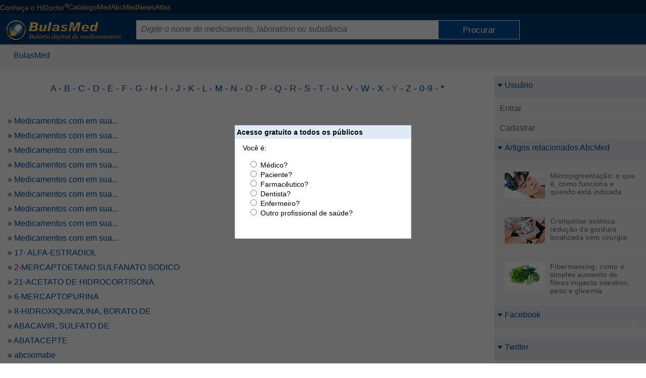

--- FILE ---
content_type: text/html; charset=ISO-8859-1
request_url: https://www.bulas.med.br/p/lista/?C=A&V=66466F6C64657249443D3833
body_size: 52917
content:

<!DOCTYPE html>
<html xmlns="http://www.w3.org/1999/xhtml" class="ptBR res1024 robot chrome chrome131_0">
<head>
<!--[if lt IE 9]>
<script>
document.createElement('header');
document.createElement('nav');
document.createElement('section');
document.createElement('article');
document.createElement('aside');
document.createElement('footer');
document.createElement('hgroup');
</script>
<![endif]-->


<title>Substâncias de Medicamentos a ÁCIDO | BulasMed</title>

<meta charset="ISO-8859-1"/>
<link rel="canonical" href="https://www.bulas.med.br/p/substancias/" />
<meta name="keywords" content="" />
<meta name="description" content="Substâncias de Medicamentos a ÁCIDO | BulasMed - BulasMed" />
<meta property="og:description" content="Substâncias de Medicamentos a ÁCIDO | BulasMed - BulasMed" />
<meta property="og:title" content="Substâncias de Medicamentos a ÁCIDO | BulasMed" />
<meta name="viewport" content="width=device-width, initial-scale=1"/>
<meta name="HandheldFriendly" content="true"/>
<meta name="MobileOptimized" content="320"/>
<meta name="twitter:site" content="@BulasMed"><meta name="twitter:creator" content="@BulasMed"><meta property="article:publisher" content="https://www.facebook.com/bulasmed/"/><meta property="og:title" content="title"/><meta property="og:description" content="description"/></meta></meta>
<!-- 5.AppCSS.0 -->
<link href="https://res13.bulas.med.br/v/0.2.71/shres/Blog_Desktop.css?v=0.2.71" rel="stylesheet" type="text/CSS" media="all"/>
<!-- 6.directory -->
<link href="https://res13.bulas.med.br/v/0.2.71/_res/css/bulas.css?v=0.2.71" rel="stylesheet" type="text/CSS" media="all"/>
<!-- 6.AppJS.0 -->
<script src="https://res13.bulas.med.br/v/0.2.71/shres/Blog_Desktop_ptBR.js?v=0.2.71" language="JavaScript" type="text/javascript"></script>
<link REL="SHORTCUT ICON" HREF="https://www.bulas.med.br/bulas.ico" />
<script type="application/ld+json">
{
"@context": "http://schema.org",
"@type": "WebSite",
"url": "https://www.bulas.med.br/",
"potentialAction": {
"@type": "SearchAction",
"target": "https://www.bulas.med.br/?act=search&q={search_term}",
"query-input": "required name=search_term"
}
}
</script>
<script type="text/javascript">
document.app.requestModal = true;
onEventManager.addEvent(window, 'load', function(){loadProfile('https://www.cxpass.net/?C=A&V=[base64]')}, 'last');
</script>
<!-- Cx Tag Manager -->
<script>(function(w,d,s,l,i){
w[l]=w[l]||[];w[l].push({'gtm.start':
new Date().getTime(),event:'gtm.js'});
var k=('; '.concat(d.cookie).split('; dgtm=').length == 2
? '//www.googletagmanager.com/gtm.js' : '/ctm/ctm.pl'),f=d.getElementsByTagName(s)[0],
j=d.createElement(s),dl=l!='dataLayer'?'&l='+l:'';j.async=true;j.src=
k+'?id='+i+dl;f.parentNode.insertBefore(j,f);
})(window,document,'script','dataLayer','GTM-KPRQPN');</script>
<!-- End Cx Tag Manager -->
<script>
var _mtm = window._mtm = window._mtm || [];
_mtm.push({'mtm.startTime': (new Date().getTime()), 'event': 'mtm.Start'});
var d=document, g=d.createElement('script'), s=d.getElementsByTagName('script')[0];
g.async=true; g.src='https://cxwik3.cxpass.net/js/container_URcNvYOl.js'; s.parentNode.insertBefore(g,s);
</script>
<script src="https://www.abc.med.br/dev/blog/commentsfc/api/index.js" type="module"></script>
<style>
div.qframe
{
z-index: 10;
}
div.index_header
{
background-color: transparent !important;
}
</style>
<script type="text/javascript">
window.onscroll = scroll;
function scroll() {
var searchtop = document.getElementsByClassName("search_top")[0];
var header = document.getElementById("cx-page-header");
if(searchtop)
{
//if( window.pageYOffset < (offset(header).top + getElmHeight(header)) ) {
if(isScrolledIntoView(header)) {
searchtop.classList.remove('fixed');
} else {
searchtop.classList.add('fixed');
}
}
var menu = document.getElementById("LeftMenu");
var openmenu = document.getElementById("OpenLeftMenu");
var footer = document.getElementById("PlataformFooter");
var maincontent = document.getElementsByClassName("mainContent")[0];
if(menu) {
if(window.pageYOffset < offset(maincontent).top - 50) {
menu.classList.remove('fixed');
openmenu.classList.remove('fixed');
menu.classList.remove('fixedBottom');
openmenu.classList.remove('fixedBottom');
menu.style.bottom = "auto";
openmenu.style.bottom = "auto";
} else {
menu.classList.add('fixed');
openmenu.classList.add('fixed');
//console.log(parseInt(offset(footer).top) + 40, (parseInt(menu.offsetHeight) + offset(menu).top),parseInt(offset(footer).top) + 80 - (parseInt(menu.offsetHeight) + offset(menu).top));
//if((parseInt(offset(footer).top) + 80) <= (parseInt(menu.offsetHeight) + offset(menu).top)) {
// console.log("maior");
//}
if(footer && isScrolledIntoView(footer)) {
menu.classList.remove('fixed');
openmenu.classList.remove('fixed');
menu.classList.add('fixedBottom');
openmenu.classList.add('fixedBottom');
var Top = window.innerHeight - footer.getBoundingClientRect().top;
if(Top > 0) {
menu.style.bottom = (Top + 20) + "px";
openmenu.style.bottom = (Top + 20) + "px";
}
} else {
menu.classList.add('fixed');
openmenu.classList.add('fixed');
menu.classList.remove('fixedBottom');
openmenu.classList.remove('fixedBottom');
}
//menu.style.top = "auto";
//menu.style.bottom = (window.innerHeight - offset(document.getElementById("PlataformFooter")).top + 40) + "px";
}
}
}
function isScrolledIntoView(el) {
var rect = el.getBoundingClientRect();
var elemTop = rect.top;
var elemBottom = rect.bottom;
return elemTop < window.innerHeight && elemBottom >= 0;
}
</script>
</head>
<body class="ptBR res1024 robot chrome chrome131_0">

<div id="cx-tip-container">
<div id="cx-tip-down"></div>
<div id="cx-tip-bottom-left">
<div id="cx-tip-bottom-right">
<div id="cx-tip-top-left">
<div id="cx-tip-top-right">
<div id="cx-tip-top">
<div id="cx-tip-bottom">
<div id="cx-tip-left">
<div id="cx-tip-right">
<div id="cx-tip-content">
</div>
<div style="clear:both"></div>
</div>
</div>
</div>
</div>
</div>
</div>
</div>
</div>
<div id="cx-tip-up"></div>
</div>
<div id="cx-tag-container"></div>

<script>cxcct.push('16');adprops.area='';adprops.md='';adprops.hd='';</script><div id="cxcct_16" class="opened cxcct"></div>
<div id="cx-page-wrapper" class="bulas">
<div id="cx-page-content">
<div id="cx-page-header">

<div class="HeaderWrapper">
<div class="HeaderMenu">
<a title="Conheça o HiDoctor" rel="nofollow" href="/informacao" class="cxhomeexternallink" target="_blank">Conheça o HiDoctor<sup>&reg;</sup></a>
<a title="Os médicos em atuação no país" rel="nofollow" href="https://www.catalogo.med.br" class="cxhomeexternallink" target="_blank">CatalogoMed</a>
<a title="Informações sobre a sua saúde" rel="nofollow" href="https://www.abc.med.br" class="cxhomeexternallink" target="_blank">AbcMed</a>
<a title="Notícias e informações sobre saúde" rel="nofollow" href="https://www.news.med.br" class="cxhomeexternallink" target="_blank">News</a>
<a title="Atlas do corpo humano" rel="nofollow" href="https://www.atlasdocorpohumano.com" class="cxhomeexternallink" target="_blank">Atlas</a>
</div>
</div>
</div>
<div id="cx-page-body">
<div class="cx-element" id="pageFolderContent">
<div class="pageMainBodyDefault" id="pageMainBodyDefault">
<script>if(window.screen.width >= 1024) { document.body.className += " res1024"; }</script>
<script>document.app.setSeed({'Width' : '525','Type' : 'WForm','ID' : 'wformHelpVideo','Class' : '','Height' : '400','Name' : 'WForm','Seed' : '1','Prefix' : 'elmME_HelpContent0','NodeID' : '317','Container' : '315'});</script>
<div id="hideQuiz" style="display: none;">
<div><div class="cx-win wformQuickQuiz" id="wformQuickQuiz">
<div class="cx-win-title" id="wformQuickQuizTitleDefault">
<strong class="cx-win-title-caption " id="wformQuickQuizCaptionDefault">Acesso gratuito a todos os p&uacute;blicos</strong>
<script>document.app.setPart({'Class' : '','Name' : 'WForm','NodeID' : '756','ElementID' : '259','Part' : 'Caption','Prefix' : 'elmME_CampaignContent0','Type' : 'WForm','PartName' : 'Default','ID' : 'wformQuickQuizCaptionDefault','PartType' : 'Caption'});</script>
<div style="clear:both;"></div></div>
<script>document.app.setPart({'Type' : 'WForm','PartName' : 'Default','ID' : 'wformQuickQuizTitleDefault','PartType' : 'Title','Class' : '','Name' : 'WForm','ElementID' : '259','NodeID' : '755','Part' : 'Title','Prefix' : 'elmME_CampaignContent0'});</script>
<div class="cx-win-body" id="wformQuickQuizBodyDefault">
<form class="cx-form" name="wformQuickQuizForm" id="wformQuickQuizForm" action="https://www.bulas.med.br/" method="ajaxget.update" validate="true" validateMsg="É preciso preencher corretamente o(s) seguinte(s) campo(s): 
%jslib_validate_controls%" onAfterCompile="" disableOnSubmit="true" disableMsg="Aguarde..." unloadMsg="---------------------------------------------------------------------------
Deseja realmente cancelar as alterações realizadas?
Campo(s) alterado(s): %controls%.
---------------------------------------------------------------------------" cancelMsg="Deseja realmente cancelar as alterações realizadas?
Campo(s) alterado(s): %controls%." retainFocus="false" onCancel="this.e.cancelAjax()" checkUnload="false" radioselect=";" enctype="application/x-www-form-urlencoded" onSubmit="document.app.hideModal(); document.app.wformQuickQuiz.hideModal(); this.e.core.request(this.e.getParams(),false); return false;" autocomplete="on">
<input type="hidden" id="wformQuickQuizFormParamact" name="act" value="logUser"/>
<input type="hidden" id="wformQuickQuizFormParam_" name="_" value="wformQuickQuizForm"/>
<input type="hidden" id="wformQuickQuizFormParam_id_" name="_id_" value="733"/>
<input type="hidden" id="wformQuickQuizFormParam_ev_" name="_ev_" value="Submit"/>
<input type="hidden" id="wformQuickQuizFormParam_wformQuickQuizFormSubmit" name="_wformQuickQuizFormSubmit" value=":default:"/>
<div class="cx-form-content" id="wformQuickQuizFormContentHeader">
<div class="cx-win-form-header" id="wformQuickQuizHeaderDefault">
Voc&ecirc; &eacute;:
<div style="clear:both;"></div></div>
</div>
<script>document.app.setPart({'PartName' : 'Header','Type' : 'Form','PartType' : 'Content','ID' : 'wformQuickQuizFormContentHeader','Name' : 'Form','Class' : '','ElementID' : '733','Prefix' : 'wformQuickQuizBodyDefault','NodeID' : '734','Part' : 'Content'});</script>
<div class="cx-form-content" id="wformQuickQuizFormContentData">
<div class="cx-win-form-data" id="wformQuickQuizDataDefault">
<div class="cx-data" id="wformQuickQuizDataDefaultTableData">
<table border="0" cellpadding="2" cellspacing="0" class="tbllist">
<tbody class="step1">
<tr valign="top" class=" odd">
<td align="right" width="1%">
<span class="cx-data-caption " id="tdcfType" title=""><strong></strong></span>
</td>
<td width="align">
<span class="cx-data-value-radio " id="fType">
<span class="cx-data-value-radio-option">
<input type="radio" class="radio cx-data-value-radio-option-input" name="fType" id="fType_0" value="1" onclick="
setCookie('cxq',this.value == 1 ? 'P2' : this.value == 2 ? 'P1' : 'P'+this.value,expireDate('y'),'/',location.host);
document.app.wformQuickQuiz.setStyle({'display':'none'});
document.app.hideModal();
document.app.wformQuickQuiz.hideModal();
this.form.e.core.request(this.form.e.getParams(),false);"/>

<label for="fType_0" class="cx-data-value-radio-option-label">M&eacute;dico?</label>



</span>
<br/>
<span class="cx-data-value-radio-option">
<input type="radio" class="radio cx-data-value-radio-option-input" name="fType" id="fType_1" value="2" onclick="
setCookie('cxq',this.value == 1 ? 'P2' : this.value == 2 ? 'P1' : 'P'+this.value,expireDate('y'),'/',location.host);
document.app.wformQuickQuiz.setStyle({'display':'none'});
document.app.hideModal();
document.app.wformQuickQuiz.hideModal();
this.form.e.core.request(this.form.e.getParams(),false);"/>

<label for="fType_1" class="cx-data-value-radio-option-label">Paciente?</label>



</span>
<br/>
<span class="cx-data-value-radio-option">
<input type="radio" class="radio cx-data-value-radio-option-input" name="fType" id="fType_2" value="4" onclick="
setCookie('cxq',this.value == 1 ? 'P2' : this.value == 2 ? 'P1' : 'P'+this.value,expireDate('y'),'/',location.host);
document.app.wformQuickQuiz.setStyle({'display':'none'});
document.app.hideModal();
document.app.wformQuickQuiz.hideModal();
this.form.e.core.request(this.form.e.getParams(),false);"/>

<label for="fType_2" class="cx-data-value-radio-option-label">Farmac&ecirc;utico?</label>



</span>
<br/>
<span class="cx-data-value-radio-option">
<input type="radio" class="radio cx-data-value-radio-option-input" name="fType" id="fType_3" value="5" onclick="
setCookie('cxq',this.value == 1 ? 'P2' : this.value == 2 ? 'P1' : 'P'+this.value,expireDate('y'),'/',location.host);
document.app.wformQuickQuiz.setStyle({'display':'none'});
document.app.hideModal();
document.app.wformQuickQuiz.hideModal();
this.form.e.core.request(this.form.e.getParams(),false);"/>

<label for="fType_3" class="cx-data-value-radio-option-label">Dentista?</label>



</span>
<br/>
<span class="cx-data-value-radio-option">
<input type="radio" class="radio cx-data-value-radio-option-input" name="fType" id="fType_4" value="6" onclick="
setCookie('cxq',this.value == 1 ? 'P2' : this.value == 2 ? 'P1' : 'P'+this.value,expireDate('y'),'/',location.host);
document.app.wformQuickQuiz.setStyle({'display':'none'});
document.app.hideModal();
document.app.wformQuickQuiz.hideModal();
this.form.e.core.request(this.form.e.getParams(),false);"/>

<label for="fType_4" class="cx-data-value-radio-option-label">Enfermeiro?</label>



</span>
<br/>
<span class="cx-data-value-radio-option">
<input type="radio" class="radio cx-data-value-radio-option-input" name="fType" id="fType_5" value="3" onclick="
setCookie('cxq',this.value == 1 ? 'P2' : this.value == 2 ? 'P1' : 'P'+this.value,expireDate('y'),'/',location.host);
document.app.wformQuickQuiz.setStyle({'display':'none'});
document.app.hideModal();
document.app.wformQuickQuiz.hideModal();
this.form.e.core.request(this.form.e.getParams(),false);"/>

<label for="fType_5" class="cx-data-value-radio-option-label">Outro profissional de sa&uacute;de?</label>



</span>
</span>
</td>
</tr>
</tbody>
</table>
</div>
<script>document.app.setElement({'Name' : 'TableData','Seed' : '0','Class' : '','Prefix' : 'wformQuickQuizDataDefault','NodeID' : '760','Container' : '758','Type' : 'TableData','ID' : 'wformQuickQuizDataDefaultTableData'});</script>
<div style="clear:both;"></div></div>
</div>
<script>document.app.setPart({'Name' : 'Form','Class' : '','NodeID' : '735','ElementID' : '733','Part' : 'Content','Prefix' : 'wformQuickQuizBodyDefault','Type' : 'Form','PartName' : 'Data','ID' : 'wformQuickQuizFormContentData','PartType' : 'Content'});</script>
</form>
<script>document.app.setElement({'Seed' : '0','Name' : 'Form','Class' : '','NodeID' : '733','Prefix' : 'wformQuickQuizBodyDefault','Container' : '731','Type' : 'Form','ID' : 'wformQuickQuizForm'});</script>
<div style="clear:both;"></div></div>
<script>document.app.setPart({'Type' : 'WForm','PartName' : 'Default','ID' : 'wformQuickQuizBodyDefault','PartType' : 'Body','Class' : '','Name' : 'WForm','Part' : 'Body','ElementID' : '259','NodeID' : '731','Prefix' : 'elmME_CampaignContent0'});</script>
</div></div>
<script>document.app.setElement({'ID' : 'wformQuickQuiz','Width' : '350','Type' : 'WForm','NodeID' : '259','Prefix' : 'elmME_CampaignContent0','Container' : '257','Class' : '','Name' : 'WForm','Height' : '225','Seed' : '0'});</script>
</div>
<script>
onEventManager.addEvent(window,'load',function() {
if (!getCookie("bpt") && !getCookie("cxq")) {
var e = document.app.getElement('wformQuickQuiz');
if (e) {
document.app.appendTag(getTag('hideQuiz'));
e.setStyle({'display' : "block"});
e.showModal();
document.getElementById('hideQuiz').style.display = '';
}
}
}, 'first');
</script>
<a href="https://www.bulas.med.br/" class="toplk"></a>
<div class="search_top" >
<div class="HeaderWrapper">
<a id="HeaderTitle" href="https://www.bulas.med.br"><img alt="bulas.med.br" title="bulas.med.br - Referências completas de medicamentos" src="https://res13.bulas.med.br/v/0.2.71/_imgs/bulas/bulas-med-br-logo.png" /></a>
<div id="SearchElement">
<form method="get" action="https://www.bulas.med.br/" onsubmit="if (this.q.value != '' && this.q.value != 'Digite o nome do medicamento, laborat&oacute;rio ou subst&acirc;ncia') return(validateSearch(this)); else return false;">
<input type="hidden" name="act" value="search" />
<input type="text" name="q" id="sq" class="search_q" maxlength="50"
validate="true" validateEmpty="true" placeholder="Digite o nome do medicamento, laborat&oacute;rio ou subst&acirc;ncia" controlName="Pesquisar" focusEmpty="false" />
<input type="submit" class="submit" value="Procurar" id="btnSearch" />
</form>
</div>
<div class="MobileIcons">
<img alt="Buscar bulas" src="https://res13.bulas.med.br/v/0.2.71/_imgs/bulas/search-32-w.png" onclick="ToggleSearch()" />
<img alt="Índice de tópicos" src="https://res13.bulas.med.br/v/0.2.71/_imgs/bulas/index-32-w.png" onclick="ToggleIndex()" class="MobileShowIndex"/>
</div>

</div>

<div class="clear"></div>
</div>
<table border="0" cellpadding="0" cellspacing="0" width="100%" class="mainTable">
<tr style="width: 100%;">
<td class="mainContent" valign="top">
<script>cxcct.push('1');adprops.area='';adprops.md='';adprops.hd='';</script><div id="cxcct_1" class="opened cxcct"></div>
<script>cxcct.push('8');adprops.area='';adprops.md='';adprops.hd='';</script><div id="cxcct_8" class="opened cxcct"></div>

<div class="cx-box" id="boxFolderContent">

<div class="cx-box-head" id="boxFolderContentHeadDefault">
<span style="font-weight: normal" xmlns:v="http://rdf.data-vocabulary.org/#"><div class="MaxWrapper">
<span typeof="v:Breadcrumb"><a rel="v:url" property="v:title" href="https://www.bulas.med.br/" class="folderPathLink">BulasMed</a></span>
&nbsp;-&nbsp;
<span typeof="v:Breadcrumb"><strong property="v:title">Substâncias</strong></span></div></span>
</div>
<script>document.app.setPart({'ID' : 'boxFolderContentHeadDefault','PartType' : 'Head','Type' : 'Box','PartName' : 'Default','ElementID' : '455','NodeID' : '1442','Prefix' : 'elmME_ViewContent0','Part' : 'Head','Name' : 'Box','Class' : ''});</script>
<div class="cx-box-body" id="boxFolderContentBodyDefault">







<div style="width: inherit;" class="folderBody folderContent83">



<div id="astepFolderView" class="cx-step-alpha"><div class="cx-step-alpha-main"><div class="cx-step-wrapper"><a href="?C=A&V=6173746570466F6C646572566965775F6C696D69743D3530266173746570466F6C646572566965775F696E6465783D302666466F6C64657249443D3833266173746570466F6C646572566965775F6C65747465723D41" onClick="document.location.href = this.href; return(false);">A</a> - <a href="?C=A&V=6173746570466F6C646572566965775F696E6465783D30266173746570466F6C646572566965775F6C696D69743D3530266173746570466F6C646572566965775F6C65747465723D422666466F6C64657249443D3833" onClick="document.location.href = this.href; return(false);">B</a> - <a href="?C=A&V=66466F6C64657249443D3833266173746570466F6C646572566965775F6C65747465723D43266173746570466F6C646572566965775F696E6465783D30266173746570466F6C646572566965775F6C696D69743D3530" onClick="document.location.href = this.href; return(false);">C</a> - <a href="?C=A&V=6173746570466F6C646572566965775F6C65747465723D442666466F6C64657249443D3833266173746570466F6C646572566965775F6C696D69743D3530266173746570466F6C646572566965775F696E6465783D30" onClick="document.location.href = this.href; return(false);">D</a> - <a href="?C=A&V=6173746570466F6C646572566965775F6C65747465723D452666466F6C64657249443D3833266173746570466F6C646572566965775F6C696D69743D3530266173746570466F6C646572566965775F696E6465783D30" onClick="document.location.href = this.href; return(false);">E</a> - <a href="?C=A&V=66466F6C64657249443D3833266173746570466F6C646572566965775F6C65747465723D46266173746570466F6C646572566965775F6C696D69743D3530266173746570466F6C646572566965775F696E6465783D30" onClick="document.location.href = this.href; return(false);">F</a> - <a href="?C=A&V=6173746570466F6C646572566965775F696E6465783D30266173746570466F6C646572566965775F6C696D69743D35302666466F6C64657249443D3833266173746570466F6C646572566965775F6C65747465723D47" onClick="document.location.href = this.href; return(false);">G</a> - <a href="?C=A&V=6173746570466F6C646572566965775F696E6465783D30266173746570466F6C646572566965775F6C696D69743D35302666466F6C64657249443D3833266173746570466F6C646572566965775F6C65747465723D48" onClick="document.location.href = this.href; return(false);">H</a> - <a href="?C=A&V=66466F6C64657249443D3833266173746570466F6C646572566965775F6C65747465723D49266173746570466F6C646572566965775F696E6465783D30266173746570466F6C646572566965775F6C696D69743D3530" onClick="document.location.href = this.href; return(false);">I</a> - <a href="?C=A&V=6173746570466F6C646572566965775F6C65747465723D4A2666466F6C64657249443D3833266173746570466F6C646572566965775F6C696D69743D3530266173746570466F6C646572566965775F696E6465783D30" onClick="document.location.href = this.href; return(false);">J</a> - <a href="?C=A&V=6173746570466F6C646572566965775F6C65747465723D4B2666466F6C64657249443D3833266173746570466F6C646572566965775F696E6465783D30266173746570466F6C646572566965775F6C696D69743D3530" onClick="document.location.href = this.href; return(false);">K</a> - <a href="?C=A&V=66466F6C64657249443D3833266173746570466F6C646572566965775F6C65747465723D4C266173746570466F6C646572566965775F696E6465783D30266173746570466F6C646572566965775F6C696D69743D3530" onClick="document.location.href = this.href; return(false);">L</a> - <a href="?C=A&V=66466F6C64657249443D3833266173746570466F6C646572566965775F6C65747465723D4D266173746570466F6C646572566965775F696E6465783D30266173746570466F6C646572566965775F6C696D69743D3530" onClick="document.location.href = this.href; return(false);">M</a> - <a href="?C=A&V=6173746570466F6C646572566965775F6C65747465723D4E2666466F6C64657249443D3833266173746570466F6C646572566965775F6C696D69743D3530266173746570466F6C646572566965775F696E6465783D30" onClick="document.location.href = this.href; return(false);">N</a> - <a href="?C=A&V=6173746570466F6C646572566965775F6C65747465723D4F2666466F6C64657249443D3833266173746570466F6C646572566965775F696E6465783D30266173746570466F6C646572566965775F6C696D69743D3530" onClick="document.location.href = this.href; return(false);">O</a> - <a href="?C=A&V=6173746570466F6C646572566965775F6C65747465723D502666466F6C64657249443D3833266173746570466F6C646572566965775F696E6465783D30266173746570466F6C646572566965775F6C696D69743D3530" onClick="document.location.href = this.href; return(false);">P</a> - <a href="?C=A&V=6173746570466F6C646572566965775F696E6465783D30266173746570466F6C646572566965775F6C696D69743D35302666466F6C64657249443D3833266173746570466F6C646572566965775F6C65747465723D51" onClick="document.location.href = this.href; return(false);">Q</a> - <a href="?C=A&V=6173746570466F6C646572566965775F696E6465783D30266173746570466F6C646572566965775F6C696D69743D35302666466F6C64657249443D3833266173746570466F6C646572566965775F6C65747465723D52" onClick="document.location.href = this.href; return(false);">R</a> - <a href="?C=A&V=6173746570466F6C646572566965775F696E6465783D30266173746570466F6C646572566965775F6C696D69743D35302666466F6C64657249443D3833266173746570466F6C646572566965775F6C65747465723D53" onClick="document.location.href = this.href; return(false);">S</a> - <a href="?C=A&V=6173746570466F6C646572566965775F696E6465783D30266173746570466F6C646572566965775F6C696D69743D35302666466F6C64657249443D3833266173746570466F6C646572566965775F6C65747465723D54" onClick="document.location.href = this.href; return(false);">T</a> - <a href="?C=A&V=6173746570466F6C646572566965775F6C696D69743D3530266173746570466F6C646572566965775F696E6465783D302666466F6C64657249443D3833266173746570466F6C646572566965775F6C65747465723D55" onClick="document.location.href = this.href; return(false);">U</a> - <a href="?C=A&V=6173746570466F6C646572566965775F6C65747465723D562666466F6C64657249443D3833266173746570466F6C646572566965775F696E6465783D30266173746570466F6C646572566965775F6C696D69743D3530" onClick="document.location.href = this.href; return(false);">V</a> - <a href="?C=A&V=6173746570466F6C646572566965775F6C65747465723D572666466F6C64657249443D3833266173746570466F6C646572566965775F6C696D69743D3530266173746570466F6C646572566965775F696E6465783D30" onClick="document.location.href = this.href; return(false);">W</a> - <a href="?C=A&V=6173746570466F6C646572566965775F6C696D69743D3530266173746570466F6C646572566965775F696E6465783D302666466F6C64657249443D3833266173746570466F6C646572566965775F6C65747465723D58" onClick="document.location.href = this.href; return(false);">X</a> - <span class="cx-step-alpha-empty">Y</span> - <a href="?C=A&V=6173746570466F6C646572566965775F6C65747465723D5A2666466F6C64657249443D3833266173746570466F6C646572566965775F696E6465783D30266173746570466F6C646572566965775F6C696D69743D3530" onClick="document.location.href = this.href; return(false);">Z</a> - <a href="?C=A&V=6173746570466F6C646572566965775F696E6465783D30266173746570466F6C646572566965775F6C696D69743D35302666466F6C64657249443D3833266173746570466F6C646572566965775F6C65747465723D253231" onClick="document.location.href = this.href; return(false);">0-9</a> - *</div></div></div>
<script>document.app.setElement({'Name' : 'AlphabeticStep','Seed' : '0','Class' : '','NodeID' : '467','Prefix' : 'elmME_ViewContent0','Container' : '399','Type' : 'AlphabeticStep','ID' : 'astepFolderView'});</script>
<br style="clear: both;"/>

<div class="folderPosts">
<div>&nbsp;</div>
<div class="postContent titlePreview post1412765">
&raquo;&nbsp;<a name="1412765" href="https://www.bulas.med.br/p/substancias/substancia/1412765/.htm">Medicamentos com em sua...
</a>
</div><script>cxcct.push('15');adprops.area='';adprops.md='';adprops.hd='';</script><div id="cxcct_15" class="opened cxcct"></div>
<div class="postContent titlePreview post1412770">
&raquo;&nbsp;<a name="1412770" href="https://www.bulas.med.br/p/substancias/substancia/1412770/.htm">Medicamentos com em sua...
</a>
</div>
<div class="postContent titlePreview post1412775">
&raquo;&nbsp;<a name="1412775" href="https://www.bulas.med.br/p/substancias/substancia/1412775/.htm">Medicamentos com em sua...
</a>
</div>
<div class="postContent titlePreview post1412780">
&raquo;&nbsp;<a name="1412780" href="https://www.bulas.med.br/p/substancias/substancia/1412780/.htm">Medicamentos com em sua...
</a>
</div>
<div class="postContent titlePreview post1412785">
&raquo;&nbsp;<a name="1412785" href="https://www.bulas.med.br/p/substancias/substancia/1412785/.htm">Medicamentos com em sua...
</a>
</div>
<div class="postContent titlePreview post1412790">
&raquo;&nbsp;<a name="1412790" href="https://www.bulas.med.br/p/substancias/substancia/1412790/.htm">Medicamentos com em sua...
</a>
</div>
<div class="postContent titlePreview post1412795">
&raquo;&nbsp;<a name="1412795" href="https://www.bulas.med.br/p/substancias/substancia/1412795/.htm">Medicamentos com em sua...
</a>
</div>
<div class="postContent titlePreview post1426815">
&raquo;&nbsp;<a name="1426815" href="https://www.bulas.med.br/p/substancias/substancia/1426815/.htm">Medicamentos com em sua...
</a>
</div>
<div class="postContent titlePreview post1426820">
&raquo;&nbsp;<a name="1426820" href="https://www.bulas.med.br/p/substancias/substancia/1426820/.htm">Medicamentos com em sua...
</a>
</div>
<div class="postContent titlePreview post9768">
&raquo;&nbsp;<a name="9768" href="https://www.bulas.med.br/p/substancias/substancia/9768/17-alfa-estradiol.htm">17- ALFA-ESTRADIOL
</a>
</div>
<div class="postContent titlePreview post7914">
&raquo;&nbsp;<a name="7914" href="https://www.bulas.med.br/p/substancias/substancia/7914/2-mercaptoetano-sulfanato-sodico.htm">2-MERCAPTOETANO SULFANATO SODICO
</a>
</div>
<div class="postContent titlePreview post9481">
&raquo;&nbsp;<a name="9481" href="https://www.bulas.med.br/p/substancias/substancia/9481/21-acetato-de-hidrocortisona.htm">21-ACETATO DE HIDROCORTISONA
</a>
</div>
<div class="postContent titlePreview post7917">
&raquo;&nbsp;<a name="7917" href="https://www.bulas.med.br/p/substancias/substancia/7917/6-mercaptopurina.htm">6-MERCAPTOPURINA
</a>
</div>
<div class="postContent titlePreview post31383">
&raquo;&nbsp;<a name="31383" href="https://www.bulas.med.br/p/substancias/substancia/31383/8-hidroxiquinolina-borato-de.htm">8-HIDROXIQUINOLINA, BORATO DE
</a>
</div>
<div class="postContent titlePreview post1375648">
&raquo;&nbsp;<a name="1375648" href="https://www.bulas.med.br/p/substancias/substancia/1375648/abacavir-sulfato-de.htm">ABACAVIR, SULFATO DE
</a>
</div>
<div class="postContent titlePreview post295580">
&raquo;&nbsp;<a name="295580" href="https://www.bulas.med.br/p/substancias/substancia/295580/abatacepte.htm">ABATACEPTE
</a>
</div>
<div class="postContent titlePreview post9911">
&raquo;&nbsp;<a name="9911" href="https://www.bulas.med.br/p/substancias/substancia/9911/abciximabe.htm">abciximabe
</a>
</div>
<div class="postContent titlePreview post1404760">
&raquo;&nbsp;<a name="1404760" href="https://www.bulas.med.br/p/substancias/substancia/1404760/abemaciclibe.htm">ABEMACICLIBE
</a>
</div>
<div class="postContent titlePreview post1358508">
&raquo;&nbsp;<a name="1358508" href="https://www.bulas.med.br/p/substancias/substancia/1358508/abies-nigra.htm">ABIES NIGRA
</a>
</div>
<div class="postContent titlePreview post1335148">
&raquo;&nbsp;<a name="1335148" href="https://www.bulas.med.br/p/substancias/substancia/1335148/abiraterona-acetato-de.htm">abiraterona, ACETATO DE
</a>
</div>
<div class="postContent titlePreview post1427685">
&raquo;&nbsp;<a name="1427685" href="https://www.bulas.med.br/p/substancias/substancia/1427685/abiraterona-acetato-de.htm">abiraterona, ACETATO DE
</a>
</div>
<div class="postContent titlePreview post1402730">
&raquo;&nbsp;<a name="1402730" href="https://www.bulas.med.br/p/substancias/substancia/1402730/acalabrutinibe.htm">ACALABRUTINIBE
</a>
</div>
<div class="postContent titlePreview post9497">
&raquo;&nbsp;<a name="9497" href="https://www.bulas.med.br/p/substancias/substancia/9497/acarbose.htm">ACARBOSE
</a>
</div>
<div class="postContent titlePreview post1424045">
&raquo;&nbsp;<a name="1424045" href="https://www.bulas.med.br/p/substancias/substancia/1424045/acaros.htm">ÁCAROS
</a>
</div>
<div class="postContent titlePreview post7918">
&raquo;&nbsp;<a name="7918" href="https://www.bulas.med.br/p/substancias/substancia/7918/acebrofilina.htm">ACEBROFILINA
</a>
</div>
<div class="postContent titlePreview post7919">
&raquo;&nbsp;<a name="7919" href="https://www.bulas.med.br/p/substancias/substancia/7919/aceclofenaco.htm">ACECLOFENACO
</a>
</div>
<div class="postContent titlePreview post9499">
&raquo;&nbsp;<a name="9499" href="https://www.bulas.med.br/p/substancias/substancia/9499/acetato-de-dl-alfa-tocoferol.htm">ACETATO DE DL-ALFA-TOCOFEROL
</a>
</div>
<div class="postContent titlePreview post742712">
&raquo;&nbsp;<a name="742712" href="https://www.bulas.med.br/p/substancias/substancia/742712/acetato-de-leuprolida.htm">ACETATO DE LEUPROLIDA
</a>
</div>
<div class="postContent titlePreview post1418290">
&raquo;&nbsp;<a name="1418290" href="https://www.bulas.med.br/p/substancias/substancia/1418290/acetato-de-sodio-tri-hidratado-acetato-de.htm">ACETATO DE SÓDIO TRI-HIDRATADO , ACETATO DE
</a>
</div>
<div class="postContent titlePreview post295040">
&raquo;&nbsp;<a name="295040" href="https://www.bulas.med.br/p/substancias/substancia/295040/acetazolamida.htm">ACETAZOLAMIDA
</a>
</div>
<div class="postContent titlePreview post1343343">
&raquo;&nbsp;<a name="1343343" href="https://www.bulas.med.br/p/substancias/substancia/1343343/acetil-levometionina-acetil.htm">acetil-levometionina, ACETIL
</a>
</div>
<div class="postContent titlePreview post31213">
&raquo;&nbsp;<a name="31213" href="https://www.bulas.med.br/p/substancias/substancia/31213/acetilcisteina.htm">ACETILCISTEÍNA
</a>
</div>
<div class="postContent titlePreview post7921">
&raquo;&nbsp;<a name="7921" href="https://www.bulas.med.br/p/substancias/substancia/7921/acetilcisteina-acetil.htm">ACETILCISTEÍNA, ACETIL
</a>
</div>
<div class="postContent titlePreview post7922">
&raquo;&nbsp;<a name="7922" href="https://www.bulas.med.br/p/substancias/substancia/7922/acetilmetionina.htm">ACETILMETIONINA
</a>
</div>
<div class="postContent titlePreview post1342848">
&raquo;&nbsp;<a name="1342848" href="https://www.bulas.med.br/p/substancias/substancia/1342848/acetilracemetionina-acetil.htm">acetilracemetionina, ACETIL
</a>
</div>
<div class="postContent titlePreview post1335348">
&raquo;&nbsp;<a name="1335348" href="https://www.bulas.med.br/p/substancias/substancia/1335348/acetiltirosina-acetil.htm">ACETILTIROSINA, ACETIL
</a>
</div>
<div class="postContent titlePreview post1335418">
&raquo;&nbsp;<a name="1335418" href="https://www.bulas.med.br/p/substancias/substancia/1335418/acetoftalato-de-celulose.htm">ACETOFTALATO DE CELULOSE
</a>
</div>
<div class="postContent titlePreview post9663">
&raquo;&nbsp;<a name="9663" href="https://www.bulas.med.br/p/substancias/substancia/9663/acetonido-de-triancinolona.htm">ACETONIDO DE TRIANCINOLONA
</a>
</div>
<div class="postContent titlePreview post7923">
&raquo;&nbsp;<a name="7923" href="https://www.bulas.med.br/p/substancias/substancia/7923/acetonil-triancinolona.htm">ACETONIL-TRIANCINOLONA
</a>
</div>
<div class="postContent titlePreview post1355603">
&raquo;&nbsp;<a name="1355603" href="https://www.bulas.med.br/p/substancias/substancia/1355603/achillea-millefolium-l.htm">ACHILLEA MILLEFOLIUM L.
</a>
</div>
<div class="postContent titlePreview post7924">
&raquo;&nbsp;<a name="7924" href="https://www.bulas.med.br/p/substancias/substancia/7924/aciclovir.htm">ACICLOVIR
</a>
</div>
<div class="postContent titlePreview post1345893">
&raquo;&nbsp;<a name="1345893" href="https://www.bulas.med.br/p/substancias/substancia/1345893/aciclovir-sodico.htm">ACICLOVIR SÓDICO
</a>
</div>
<div class="postContent titlePreview post7925">
&raquo;&nbsp;<a name="7925" href="https://www.bulas.med.br/p/substancias/substancia/7925/acido-5-aminosalicilico.htm">ACIDO 5-AMINOSALICILICO
</a>
</div>
<div class="postContent titlePreview post7926">
&raquo;&nbsp;<a name="7926" href="https://www.bulas.med.br/p/substancias/substancia/7926/acido-acetico.htm">ACIDO ACETICO
</a>
</div>
<div class="postContent titlePreview post9704">
&raquo;&nbsp;<a name="9704" href="https://www.bulas.med.br/p/substancias/substancia/9704/acido-acetico.htm">ÁCIDO ACÉTICO
</a>
</div>
<div class="postContent titlePreview post7927">
&raquo;&nbsp;<a name="7927" href="https://www.bulas.med.br/p/substancias/substancia/7927/acido-acetico-glacial.htm">ACIDO ACETICO GLACIAL
</a>
</div>
<div class="postContent titlePreview post1428455">
&raquo;&nbsp;<a name="1428455" href="https://www.bulas.med.br/p/substancias/substancia/1428455/acido-acetilsalicilico.htm">ACIDO ACETILSALICILICO
</a>
</div>
<div class="postContent titlePreview post7929">
&raquo;&nbsp;<a name="7929" href="https://www.bulas.med.br/p/substancias/substancia/7929/acido-acetilsalicilico-tamponado.htm">ACIDO ACETILSALICILICO TAMPONADO
</a>
</div>
<div class="postContent titlePreview post7928">
&raquo;&nbsp;<a name="7928" href="https://www.bulas.med.br/p/substancias/substancia/7928/acido-acetilsalicilico-acetil.htm">ACIDO ACETILSALICILICO, ACETIL
</a>
</div>
<div class="postContent titlePreview post1429900">
&raquo;&nbsp;<a name="1429900" href="https://www.bulas.med.br/p/substancias/substancia/1429900/acido-acetilsalicilsalicilico.htm">ÁCIDO ACETILSALICILSALICÍLICO
</a>
</div>
</div>
<br style="clear: both;"/>


<div id="astepFolderView" class="cx-step-alpha">
<div class="cx-step-alpha-numeric"><div class="cx-step-wrapper">
<div class="cx-step-limit">Itens por pág.: <a href="?C=A&V=6173746570466F6C646572566965775F6C696D69743D3130266173746570466F6C646572566965775F696E6465783D302666466F6C64657249443D3833266173746570466F6C646572566965775F6C65747465723D253241" onClick="document.location.href = this.href; return(false);">10</a>, <a href="?C=A&V=66466F6C64657249443D3833266173746570466F6C646572566965775F6C65747465723D253241266173746570466F6C646572566965775F696E6465783D30266173746570466F6C646572566965775F6C696D69743D3235" onClick="document.location.href = this.href; return(false);">25</a>, 50, <a href="?C=A&V=6173746570466F6C646572566965775F6C696D69743D313030266173746570466F6C646572566965775F696E6465783D30266173746570466F6C646572566965775F6C65747465723D2532412666466F6C64657249443D3833" onClick="document.location.href = this.href; return(false);">100</a></div><div class="cx-step-full-index">1 - <a href="?C=A&V=6173746570466F6C646572566965775F6C696D69743D3530266173746570466F6C646572566965775F696E6465783D35302666466F6C64657249443D3833266173746570466F6C646572566965775F6C65747465723D253241" onClick="document.location.href = this.href; return(false);">2</a> - <a href="?C=A&V=6173746570466F6C646572566965775F696E6465783D313030266173746570466F6C646572566965775F6C696D69743D35302666466F6C64657249443D3833266173746570466F6C646572566965775F6C65747465723D253241" onClick="document.location.href = this.href; return(false);">3</a> - <a href="?C=A&V=6173746570466F6C646572566965775F6C65747465723D2532412666466F6C64657249443D3833266173746570466F6C646572566965775F6C696D69743D3530266173746570466F6C646572566965775F696E6465783D313530" onClick="document.location.href = this.href; return(false);">4</a> - <a href="?C=A&V=6173746570466F6C646572566965775F6C696D69743D3530266173746570466F6C646572566965775F696E6465783D3230302666466F6C64657249443D3833266173746570466F6C646572566965775F6C65747465723D253241" onClick="document.location.href = this.href; return(false);">5</a> - <a href="?C=A&V=6173746570466F6C646572566965775F696E6465783D323530266173746570466F6C646572566965775F6C696D69743D35302666466F6C64657249443D3833266173746570466F6C646572566965775F6C65747465723D253241" onClick="document.location.href = this.href; return(false);">6</a> - <a href="?C=A&V=6173746570466F6C646572566965775F6C696D69743D3530266173746570466F6C646572566965775F696E6465783D3330302666466F6C64657249443D3833266173746570466F6C646572566965775F6C65747465723D253241" onClick="document.location.href = this.href; return(false);">7</a> - <a href="?C=A&V=66466F6C64657249443D3833266173746570466F6C646572566965775F6C65747465723D253241266173746570466F6C646572566965775F696E6465783D333530266173746570466F6C646572566965775F6C696D69743D3530" onClick="document.location.href = this.href; return(false);">8</a> - <a href="?C=A&V=6173746570466F6C646572566965775F6C696D69743D3530266173746570466F6C646572566965775F696E6465783D3430302666466F6C64657249443D3833266173746570466F6C646572566965775F6C65747465723D253241" onClick="document.location.href = this.href; return(false);">9</a> - <a href="?C=A&V=6173746570466F6C646572566965775F6C65747465723D2532412666466F6C64657249443D3833266173746570466F6C646572566965775F6C696D69743D3530266173746570466F6C646572566965775F696E6465783D343530" onClick="document.location.href = this.href; return(false);">10</a> - <a href="?C=A&V=6173746570466F6C646572566965775F6C65747465723D2532412666466F6C64657249443D3833266173746570466F6C646572566965775F696E6465783D3530266173746570466F6C646572566965775F6C696D69743D3530" onClick="document.location.href = this.href; return(false);">></a> - <a href="?C=A&V=6173746570466F6C646572566965775F6C65747465723D2532412666466F6C64657249443D3833266173746570466F6C646572566965775F6C696D69743D3530266173746570466F6C646572566965775F696E6465783D353030" onClick="document.location.href = this.href; return(false);">>></a></div><div class="cx-step-full-center"><span class="cx-step-full-center-content">de 1 a 50 (Total: 3502)</span></div>
</div></div>
</div>
<script>document.app.setElement({'Class' : '','Seed' : '0','Name' : 'AlphabeticStep','Container' : '399','NodeID' : '467','Prefix' : 'elmME_ViewContent0','Type' : 'AlphabeticStep','ID' : 'astepFolderView'});</script>
<br style="clear: both;"/>





<div class="viewButton">
Visualizar: T&iacute;tulos | 
<a href="https://www.bulas.med.br/?C=A&V=66466F6C64657249443D383326766965773D526573756D65">Resumos</a>
</div>

</div>




</div>
<script>document.app.setPart({'Name' : 'Box','Class' : '','ElementID' : '455','Part' : 'Body','NodeID' : '1443','Prefix' : 'elmME_ViewContent0','PartName' : 'Default','Type' : 'Box','PartType' : 'Body','ID' : 'boxFolderContentBodyDefault'});</script>
<div style="clear:both"></div>
</div>
<script>document.app.setElement({'ID' : 'boxFolderContent','Type' : 'Box','Container' : '399','Prefix' : 'elmME_ViewContent0','NodeID' : '455','Name' : 'Box','Seed' : '0','Class' : ''});</script>

<div class="search_bottom">
<div id="SearchElement">
<form method="get" action="https://www.bulas.med.br/" onsubmit="if (this.q.value != '' && this.q.value != 'Digite o nome do medicamento, laborat&oacute;rio ou subst&acirc;ncia') return(validateSearch(this)); else return false;">
<input type="hidden" name="act" value="search" />
<input type="text" name="q" id="sq" class="search_q" maxlength="50"
validate="true" validateEmpty="true" placeholder="Digite o nome do medicamento, laborat&oacute;rio ou subst&acirc;ncia" controlName="Pesquisar" focusEmpty="false" />
<input type="submit" class="submit" value="Procurar" id="btnSearch" />
</form>
</div>
</div>

<script>cxcct.push('9');adprops.area='';adprops.md='';adprops.hd='';</script><div id="cxcct_9" class="opened cxcct"></div>
<script>cxcct.push('4');adprops.area='';adprops.md='';adprops.hd='';</script><div id="cxcct_4" class="opened cxcct"></div>
</td>

<td class="sideMenu" id="tdSideMenu" width="224" style="display: ;" valign="top">
<div id="cntSideMenu">

<script>cxcct.push('2');adprops.area='';adprops.md='';adprops.hd='';</script><div id="cxcct_2" class="opened cxcct"></div>
<script>cxcct.push('10');adprops.area='';adprops.md='';adprops.hd='';</script><div id="cxcct_10" class="opened cxcct"></div>
<div class="cx-box" id="boxUserMenu">

<div class="cx-box-head" id="boxUserMenuHeadDefault">
<table style="padding: 0px; margin: 0px; width: inherit;" cellapdding="0" cellspacing="0">
<tr>
<td style="padding: 0px;">
<a href="javascript:void(0);" id="lkUserMenu" onclick="smClick(this);return false;" class="activeHeader">
<img src="https://res13.bulas.med.br/v/0.2.71/_imgs/blank.png" width="11" height="11" border="0"/>Usu&aacute;rio</a>
</td>
</tr>
</table>
</div>
<script>document.app.setPart({'ElementID' : '288','NodeID' : '881','Part' : 'Head','Prefix' : 'elmME_SideMenuContent0','Name' : 'Box','Class' : '','PartType' : 'Head','ID' : 'boxUserMenuHeadDefault','PartName' : 'Default','Type' : 'Box'});</script>
<div class="cx-box-body" id="boxUserMenuBodyDefault">
<ul id="bdUserMenu" style="display: ;">
<li>
<a href="javascript:void(0);" onclick="getLoginFrame('https://www.bulas.med.br/'); return false;" title="Entrar">Entrar</a>
<div class="treeLine" style="display: none; padding: 0px; xheight: 0px; overflow: hidden;" id="trLoginFrame">
<div id="divLoginFrame_loading" style="padding: 5px; display: none;">Aguarde...</div>
<div style="width: 100%;">
<div class="cx-element" id="elmLateralLoginFrame">
<div class="cx-element-content" id="elmLateralLoginFrameContentDefault">
<div id="divLoginFrame"></div>
</div>
<script>document.app.setPart({'ID' : 'elmLateralLoginFrameContentDefault','PartType' : 'Content','Type' : 'Element','PartName' : 'Default','NodeID' : '943','ElementID' : '299','Prefix' : 'elmME_SideMenuContent0','Part' : 'Content','Class' : '','Name' : 'Element'});</script></div>
<script>document.app.setElement({'Prefix' : 'elmME_SideMenuContent0','NodeID' : '299','Container' : '285','Class' : '','Name' : 'Element','Seed' : '0','ID' : 'elmLateralLoginFrame','Type' : 'Element'});</script>
</div>
</div>
</li>
<li class="treeLine"><a href="https://www.bulas.med.br/?C=A&V=[base64]" title="Cadastrar" class="">Cadastrar</a></li>
</ul>
</div>
<script>document.app.setPart({'ID' : 'boxUserMenuBodyDefault','PartType' : 'Body','Type' : 'Box','PartName' : 'Default','Prefix' : 'elmME_SideMenuContent0','ElementID' : '288','NodeID' : '882','Part' : 'Body','Name' : 'Box','Class' : ''});</script>
<div style="clear:both"></div>
</div>
<script>document.app.setElement({'ID' : 'boxUserMenu','Type' : 'Box','Container' : '285','NodeID' : '288','Prefix' : 'elmME_SideMenuContent0','Class' : '','Seed' : '0','Name' : 'Box'});</script>
<div class="cx-box">
<div class="cx-box-head">
<span style="display: block;">
<a href="javascript:void(0);" id="lkExtPostabcmed" onclick="smClick(this); return false;" class="activeHeader">
<img alt="abrir" src="https://res13.bulas.med.br/v/0.2.71/_imgs/blank.png" width="11" height="11" border="0"/>Artigos relacionados AbcMed</a></span>
</div>
<div class="cx-box-body">
<div id="bdExtPostabcmed" style="display: block;">
<script type="text/javascript" DEFER="DEFER">
domReady(function() {
getSidePosts('ExtPostabcmed', 'https://www.bulas.med.br/?C=A&V=6B65793D6162636D6564266163743D73686F7745787465726E616C506F73747326713D26706F73743D30','abcmed');
});
</script>
</div>
</div>
</div>
<div class="cx-box">
<div class="cx-box-head">
<span style="display: block;">
<a href="javascript:void(0);" id="lkSocialFace" onclick="smClick(this); return false;" class="activeHeader">
<img alt="abrir" src="https://res13.bulas.med.br/v/0.2.71/_imgs/blank.png" width="11" height="11" border="0"/>Facebook</a></span>
</div>
<div class="cx-box-body">
<div id="bdSocialFace" class="bdSocialBox" style="display: block;">
<div id="fb-root"></div>
<script>(function(d, s, id) {
var js, fjs = d.getElementsByTagName(s)[0];
if (d.getElementById(id)) return;
js = d.createElement(s); js.id = id;
js.src = "//connect.facebook.net/pt_BR/sdk.js#xfbml=1&version=v2.4&appId=914042055272756";
fjs.parentNode.insertBefore(js, fjs);
}(document, 'script', 'facebook-jssdk'));</script>
<div class="fb-page" data-href="https://www.facebook.com/bulasmed" data-height="258" data-small-header="false" data-adapt-container-width="true" data-hide-cover="false" data-show-facepile="true"><div class="fb-xfbml-parse-ignore"><blockquote cite="https://www.facebook.com/bulasmed"><a href="https://www.facebook.com/bulasmed">Encontre-nos no Facebook</a></blockquote></div></div>
</div>
</div>
</div>
<div class="cx-box">
<div class="cx-box-head">
<span style="display: block;">
<a href="javascript:void(0);" id="lkSocialTwitter" onclick="smClick(this); return false;" class="activeHeader">
<img alt="abrir" src="https://res13.bulas.med.br/v/0.2.71/_imgs/blank.png" width="11" height="11" border="0"/>Twitter</a></span>
</div>
<div class="cx-box-body">
<div id="bdSocialTwitter" style="display: block;padding: 10px;">
<iframe scrolling="none"
src="https://platform.twitter.com/widgets/follow_button.html?screen_name=bulasmed&show_screen_name=true&show_count=false&size=l"
title="Siga-nos no Twitter"
width="80px"
height="38px"
style="border: 0; overflow: hidden;"
></iframe>
</div>
</div>
</div>
<div class="cx-box" id="boxNavigation">

<div class="cx-box-head" id="boxNavigationHeadDefault">
<span style="display: block; padding: 0px; margin: 0px;">
<a href="javascript:void(0);" id="lkNavigation" onclick="changeImg(this);toggleDisplay('bd'+this.id.substr(2));storeSideMenu('box'+this.id.substr(2),true,getElm('bd'+this.id.substr(2)).style.display);return false;" class="activeHeader">
<img src="https://res13.bulas.med.br/v/0.2.71/_imgs/blank.png" width="11" height="11" border="0"/>Op&ccedil;&otilde;es de navega&ccedil;&atilde;o</a></span></div>
<script>document.app.setPart({'PartName' : 'Default','Type' : 'Box','PartType' : 'Head','ID' : 'boxNavigationHeadDefault','Name' : 'Box','Class' : '','NodeID' : '893','ElementID' : '290','Part' : 'Head','Prefix' : 'elmME_SideMenuContent0'});</script>
<div class="cx-box-body" id="boxNavigationBodyDefault">
<ul id="bdNavigation">
<li class="treeLine">
<a href="https://www.bulas.med.br/" style="padding-left: 5px;">BulasMed</a>
<div class="popupMenu"></div>
</li>
<li class="treeLine">
<a href="https://www.bulas.med.br/p/acao-terapeutica/" style="padding-left: 19px;">Ação Terapêutica</a>
<div class="popupMenu"></div>
</li>
<li class="treeLine">
<a href="https://www.bulas.med.br/p/bulas-de-medicamentos/" style="padding-left: 19px;">Bulas de Medicamentos</a>
<div class="popupMenu"></div>
</li>
<li class="treeLine">
<a href="https://www.bulas.med.br/p/detalhamento-das-bulas/" style="padding-left: 19px;">Detalhamento das bulas</a>
<div class="popupMenu"></div>
</li>
<li class="treeLine">
<a href="https://www.bulas.med.br/p/laboratorios/" style="padding-left: 19px;">Laboratórios</a>
<div class="popupMenu"></div>
</li>
<li class="treeLine">
<a href="https://www.bulas.med.br/p/monografias/" style="padding-left: 19px;">Monografias</a>
<div class="popupMenu"></div>
</li>
<li class="treeLine">
<a href="https://www.bulas.med.br/p/substancias/" style="padding-left: 19px;">Substâncias</a>
<div class="popupMenu"></div>
</li>
<li class="treeLine"><a href="https://www.bulas.med.br/pesquisas">Destaques</a></li>
</ul>
</div>
<script>document.app.setPart({'Class' : '','Name' : 'Box','ElementID' : '290','NodeID' : '894','Prefix' : 'elmME_SideMenuContent0','Part' : 'Body','Type' : 'Box','PartName' : 'Default','ID' : 'boxNavigationBodyDefault','PartType' : 'Body'});</script>
<div style="clear:both"></div>
</div>
<script>document.app.setElement({'ID' : 'boxNavigation','Type' : 'Box','Prefix' : 'elmME_SideMenuContent0','NodeID' : '290','Container' : '285','Seed' : '0','Name' : 'Box','Class' : ''});</script>
<div class="cx-box" id="boxLateralIndex">

<div class="cx-box-head" id="boxLateralIndexHeadDefault">
<span style="display: block; padding: 0px; margin: 0px;">
<a href="javascript:void(0);" id="lkLateralIndex" onclick="changeImg(this);toggleDisplay('bd'+this.id.substr(2));storeSideMenu('box'+this.id.substr(2),true,getElm('bd'+this.id.substr(2)).style.display);return false;" class="activeHeader">
<img src="https://res13.bulas.med.br/v/0.2.71/_imgs/blank.png" width="11" height="11" border="0"/>&Iacute;ndice remissivo</a></span></div>
<script>document.app.setPart({'Part' : 'Head','ElementID' : '291','NodeID' : '899','Prefix' : 'elmME_SideMenuContent0','Class' : '','Name' : 'Box','PartType' : 'Head','ID' : 'boxLateralIndexHeadDefault','PartName' : 'Default','Type' : 'Box'});</script>
<div class="cx-box-body" id="boxLateralIndexBodyDefault">
<ul id="bdLateralIndex" style="display: block;">
<li class="treeLine"><a href="https://www.bulas.med.br/laboratorio/">Laboratórios</a></li>
<li class="treeLine"><a href="https://www.bulas.med.br/substancia/">Substâncias</a></li>
<li class="treeLine"><a href="https://www.bulas.med.br/principio-ativo/">Princípios ativos</a></li>
<li class="treeLine"><a href="https://www.bulas.med.br/acao-terapeutica/">Ações terapêuticas</a></li>
<li class="treeLine"><a href="https://www.bulas.med.br/p/doenca/">Doenças</a></li></ul>
</div>
<script>document.app.setPart({'ElementID' : '291','NodeID' : '900','Part' : 'Body','Prefix' : 'elmME_SideMenuContent0','Class' : '','Name' : 'Box','PartType' : 'Body','ID' : 'boxLateralIndexBodyDefault','PartName' : 'Default','Type' : 'Box'});</script>
<div style="clear:both"></div>
</div>
<script>document.app.setElement({'Type' : 'Box','ID' : 'boxLateralIndex','Seed' : '0','Name' : 'Box','Class' : '','Container' : '285','NodeID' : '291','Prefix' : 'elmME_SideMenuContent0'});</script>
<script>cxcct.push('11');adprops.area='';adprops.md='';adprops.hd='';</script><div id="cxcct_11" class="opened cxcct"></div>
<!--div id="adc_752" class="ad_11 ad" align="center">
<a id="adl_752" rel="nofollow" href="http://www.centralx.com/time" onclick="document.app.request({act:'logAd',fAdID:'752'},false);" target="_blank" title="Hora Certa">Hora Certa</a>
</div-->
</div>
</td>

</tr>
</table>
<script>cxcct.push('5');adprops.area='';adprops.md='';adprops.hd='';</script><div id="cxcct_5" class="opened cxcct"></div>
<div align="center" id="BottomIndexes">
<div class="indexes">
<span>Encontre também pelos índices:</span>


<a href="https://www.bulas.med.br/?C=A&V=66466F6C64657249443D3832">Medicamentos</a>

<a href="https://www.bulas.med.br/?C=A&V=66466F6C64657249443D3831">Laboratórios</a>
<a href="https://www.bulas.med.br/?C=A&V=66466F6C64657249443D3833">Substância</a>
<a href="https://www.bulas.med.br/?C=A&V=66466F6C64657249443D3830">Ação terapêutica</a>


<a href="https://www.bulas.med.br/?C=A&V=66466F6C64657249443D393237" style="border-right: 0px solid;">Monografias</a>

<br style="clear: both;" />
</div>
</div>
</div>
<script>document.app.setPart({'Class' : '','Name' : 'Main','NodeID' : '658','ElementID' : '223','Prefix' : 'page','Part' : 'Body','Type' : 'Page','PartName' : 'Default','ID' : 'pageMainBodyDefault','PartType' : 'Body'});</script>
</div>
</div>
</div>

<div id="cx-page-footer">

&copy;2026 Centralx - Todos os direitos reservados
</div>
</div>
<script type="text/javascript" src="/mac/mac.js"></script>
</body>

<script>document.app.setElement({'Container' : '399','NodeID' : '429','Prefix' : 'elmME_ViewContent0','Class' : '','Name' : 'Page','Seed' : '0','ID' : 'pageFolderContent','Type' : 'Page'});</script>
</html>


--- FILE ---
content_type: text/css
request_url: https://res13.bulas.med.br/v/0.2.71/shres/Blog_Desktop.css?v=0.2.71
body_size: 21349
content:
html,body,form,fieldset{margin:0;padding:0}a{color:#004e96;text-decoration:none}a:hover{text-decoration:underline}body,td,th,div,span,a,b,i,u,p,li,em,strong,small,h1,h2,h3,h4,h5,h6,label,legend,input,select,textarea{font-size:12px;font-family:Verdana,Arial,Helvetica,sans-serif}h1,h2,h3,h4,h5,h6{color:#004e96}h1{font-size:16px}h2{font-size:14px}h3,h4,h5{font-size:12px}div{box-sizing:border-box;-moz-box-sizing:border-box;-webkit-box-sizing:border-box}img{border:0}input.text,textarea.text,select.select{font-size:11px}input.text{padding-left:2px}textarea.text,input.text{border:1px solid #999}.button{-moz-background-clip:border;-moz-background-inline-policy:continuous;-moz-background-origin:padding;-moz-border-radius-bottomleft:4px;-moz-border-radius-bottomright:4px;-moz-border-radius-topleft:4px;-moz-border-radius-topright:4px;-webkit-border-radius:4px;background:transparent url(imgs/button.gif) repeat-x scroll 0 0;border-color:#c5d7e6 #8fadc5 #8fadc5 #c5d7e6;border-style:solid;border-width:1px;color:black;cursor:pointer;font-family:Verdana,Geneva,Arial,Helvetica,sans-serif;font-size:12px;padding:2px}.button:hover{background-image:url(imgs/buttonhover.gif)}body.chrome .button{padding:4px}div.button{padding:2px 6px 2px 6px}div.button img{position:relative;top:1px}div.button span{color:black;position:relative;top:-2px}html,body{height:100%;margin:0}#cx-page-wrapper{width:100%;position:relative;text-align:center;min-height:100%;margin:0 auto}#cx-page-content{width:1000px;min-height:100%;margin:auto;margin-bottom:-23px;padding-bottom:30px;text-align:left;background-image:url(../../../shres/imgs/page/1024_bg.png);background-repeat:repeat-y}#cx-page-header{width:100%;height:130px;background-repeat:no-repeat;background-position:33px 0}#cx-page-body{width:940px;margin-left:33px;padding:7px}#cx-page-footer{height:18px;padding:3px 5px 3px 3px;clear:both;margin:auto;width:924px;border-top:0 solid #012f66;background-color:#e5eef5;color:#666;font-size:10px;text-align:right}#cx-page-footer a{font-size:10px}#cx-page-header a{position:relative;left:30px;height:30px;display:block;float:left}#cx-page-date{position:relative;left:40px;top:33px;color:#004e96;font-size:12px}#cx-page-header #cx-page-link{display:block;width:948px;height:80px;top:29px;float:none;clear:both}body.firefox #cx-page-content{height:auto;margin-left:auto;position:relative;padding-bottom:0}body.firefox #cx-page-body{padding-bottom:20px}body.firefox #cx-page-footer{position:relative;left:-5px}#cx-tag-container{height:0;width:0;overflow:hidden}#cx-tip-container{display:none;position:absolute;z-index:100}#cx-tip-content{background:#fff;z-index:100}#cx-tip-left,#cx-tip-right,#cx-tip-bottom,#cx-tip-top{z-index:100}#cx-tip-content{margin-top:-4px;padding:3px 7px 3px 7px;z-index:100;border:2px solid #215582;border-radius:5px}#cx-tip-content h1{margin:3px 5px 5px 5px;font-size:13px;color:black}#cx-tip-content p{padding:0;margin:5px 5px 7px 5px;background:white;color:black}#cx-tip-content table{margin:5px 5px 5px 5px}#cx-tip-content table td{padding:5px 5px 5px 5px}#cx-tip-content ul{margin:10px 0 10px 0}#cx-tip-content ul li{padding:3px}.msie #cx-tip-content ul{margin-left:30px}#cx-tip-up{background-image:url(imgs/tip/up.gif);width:40px;height:41px;position:relative;top:-2px;margin-left:30px;z-index:150}#cx-tip-down{background-image:url(imgs/tip/do.gif);width:40px;height:41px;position:relative;bottom:-2px;margin-left:30px;z-index:150}.msie .#cx-tip-right{width:100%}#cx-tip-top-right{padding:0}#cx-tip-bottom-left{width:100%}#cx-tip-top{position:relative;top:-5px}#cx-tip-left{margin:1px 0 0 -10px;position:relative;top:-5px}#cx-tip-right{margin:1px -10px 0 0}#cx-tip-bottom{margin:4px 2px 0 2px;position:relative;bottom:-10px}.cx-box-head{color:#004e96;padding:4px 5px 3px 5px;background-color:#e0eaf6;border-bottom:1px solid #fff}.cx-box-head strong{color:#004e96}.cx-box-body{padding:2px}.cx-list{width:100%}.cx-list .tbllist{margin:4px 4px 2px 2px;border:1px solid #e0eaf6}.cx-list .tbllist thead th{padding:5px;text-align:left;background-color:#e0eaf6;color:black}.cx-list .tbllist tfoot td{padding:3px}.cx-list .tbllist tfoot tr{background-color:#e0eaf6;color:black}.cx-list .tbllist tbody td{padding:5px}.cx-list .tbllist tbody tr.odd{background-color:#fff}.cx-list .tbllist tbody tr.even{background-color:#f0f5fb}.cx-list .tbllist .header_footer td{padding:3px}.cx-list .tbllist .header_footer tr{background-color:#e0eaf6;color:black}.cx-data .tbllist tbody td{padding:5px}.cx-data-caption{white-space:nowrap}.cx-data-check-option-input,.cx-data-radio-option-input{margin:2px 0 2px 0}.cx-data-check-option-label,.cx-data-radio-option-label{position:relative;top:-4px;left:-2px}.chrome .cx-data-check-option-label,.chrome .cx-data-radio-option-label{top:-3px;left:0}.safari .cx-data-check-option-label,.safari .cx-data-radio-option-label{top:-3px;left:0}.firefox .cx-data-check-option-label,.firefox .cx-data-radio-option-label{top:-3px;left:0}.cx-data-value-date{white-space:nowrap}.cx-data-value-date-3{width:34px}.cx-data-value-time{white-space:nowrap}.cx-data-value-date-calendar-image{position:relative;top:3px;left:1px;cursor:pointer;width:16;height:16}.opera .cx-data-value-date-1,.safari .cx-data-value-date-1{width:22px}.opera .cx-data-value-date-2,.safari .cx-data-value-date-2{width:22px}#cx-data-value-date-calendar-container{top:-1000;left:0;width:200px;height:180px;position:absolute;z-index:30}.cx-data-value-fmanager-image-border{cursor:pointer;border:1px dotted #ccc;position:relative;top:5px;width:128px;height:128px}.cx-data-value-fmanager-image-browse{margin:1px}.cx-data-value-image-border{text-align:center;border:1px dotted #ccc;margin-bottom:4px;position:relative;top:5px}.cx-data-value-upload-image-border{text-align:center;cursor:pointer;border:1px dotted #ccc;margin-bottom:4px;position:relative;top:5px}.cx-data-value-upload-image-remove{margin-top:7px;display:none}#cx-data-value-upload-image-form{display:block}#cx-data-value-upload-image-title{padding:5px;background:#e0eaf6;text-align:left}#cx-data-value-upload-image-iframe{position:absolute;top:-1000px}#cx-data-value-upload-image-container{width:300px;height:125px;position:absolute;top:-1000;left:-1000;z-index:30;background:#fff;border:1px solid #c5d7e6}#cx-data-value-upload-image-container table{margin:5px}#cx-data-value-upload-image-container table td{padding:5px}#cx-data-value-upload-image-sending{display:none}#cx-data-value-upload-image-sending span{position:relative;top:-4px;left:4px}.cx-data-value-grid-table{width:100%;border:0}.cx-data-value-grid-table th{padding:3px}.cx-data-value-grid-table td{padding:3px;border:0}.cx-data-value-grid-table td input{width:0;border:0}.cx-data-value-grid-table a img{margin:1px}.safari .cx-data-value-grid-table,.chrome .cx-data-value-grid-table{table-layout:fixed}.cx-data-value-spin-table td{padding:0}.cx-data-value-spin-table td img{cursor:pointer;position:relative;top:-1px;left:1px}.cx-step-limit{float:right}.cx-step-full-index{float:left}.cx-step-full-center{text-align:center}.cx-step-full-center-content{white-space:nowrap}.cx-step-wrapper{padding:5px;margin:5px 0 5px 0;background-color:#f0f5fb}.cx-panel-column{float:left}.cx-panel-item{width:100%;margin:10px 5px 5px 5px;border:2px solid #b0d4e8;background-color:white}.cx-panel-item-head{background-color:#c5d7e6;cursor:move;width:100%;padding:5px}.cx-panel-item-body{padding:5px;background-color:white}.cx-panel-item-over{border:2px dashed #bbb}.cx-panel-item-over div{visibility:hidden}.cx-panel-item-drag{width:100%;margin:10px 5px 5px 5px;text-align:left;filter:alpha(opacity=50);-moz-opacity:.5;-khtml-opacity:.5}.cx-panel-item-color-red{border-color:#faa}.cx-panel-item-color-red .cx-panel-item-head{background-color:#ffcaca}.cx-panel-item-color-gray{border-color:#ddd}.cx-panel-item-color-gray .cx-panel-item-head{background-color:#efefef}.cx-panel-item-color-green{border-color:#b0c4b6}.cx-panel-item-color-green .cx-panel-item-head{background-color:#cfdfda}.cx-panel-item-color-blue{border-color:#e0eaf6}.cx-panel-item-color-blue .cx-panel-item-head{background-color:#f0f4f9}.cx-panel-item-color-yellow{border-color:#cc6}.cx-panel-item-color-yellow .cx-panel-item-head{background-color:#e6e673}.cx-panel-item-color-orange{border-color:#f3d282}.cx-panel-item-color-orange .cx-panel-item-head{background-color:#ffe0ae}.cx-panel-resize-button{display:block;width:0;float:left;cursor:col-resize;border-left:2px dashed #ccc}.cx-panel-separator{display:block;width:0;float:left;border-left:1px dashed #e0eaf6;margin:0 22px 0 9px}.cx-panel-item-color-transparent{border:0;width:100%;margin:0;background-color:transparent}.cx-panel-item-color-transparent .cx-panel-item-head{display:none}.cx-panel-item-color-transparent .cx-panel-item-body{padding:0;background-color:transparent}.firefox .cx-panel-item-color-transparent{width:100%}.firefox .cx-panel-item-color-transparent .cx-panel-item-head{width:100%}.firefox .cx-panel-item-color-transparent .cx-panel-item-drag{width:100%}.cx-panel-item-color-frontpage{width:100%;margin:0}.cx-panel-item-color-frontpage .cx-panel-item-head{background-color:transparent}.cx-panel-item-color-frontpage .cx-panel-item-body{padding:0;background-color:white}.firefox .cx-panel-item-color-frontpage{width:100%}.firefox .cx-panel-item-color-frontpage .cx-panel-item-head{width:100%}.firefox .cx-panel-item-color-frontpage .cx-panel-item-drag{width:100%}.cx-shape-content{margin:3px 0 3px 0}.cx-shape-top-left{background:url(imgs/shape/stl.gif) 0 0 no-repeat}.cx-shape-top-right{background:url(imgs/shape/str.gif) 100% 0 no-repeat;padding:5px 8px 5px 8px}.cx-shape-bottom-left{background:url(imgs/shape/sbl.gif) 0 100% no-repeat;width:100%;background-color:#e5eef5}.cx-shape-bottom-right{background:url(imgs/shape/sbr.gif) 100% 100% no-repeat}.cx-win{background-color:white;border:1px solid #c5d7e6}.cx-win-title{padding:5px 3px 5px 3px;font-weight:bold;background-color:#e0eaf6}.cx-win-title-img{float:left}.cx-win-title-menu{float:right}.cx-win-title-caption-img{float:left;position:relative;top:1px;left:2px}.cx-win-form-header{padding:5px;background-color:#f0f5fb}.cx-win-form-header span{position:relative;top:-3px;left:3px}.cx-win-form-data{overflow:auto}.cx-win-form-data .cx-data{padding:10px}.cx-win-form-footer{padding:5px;background-color:#e0eaf6}<!--#Link.default#-->a.x{display:inline}a.x{text-decoration:none}a.x span.lkcpn{text-decoration:underline}a.x span.lkcpnimg{position:relative;top:-4px}<!--#AlphabeticStep.default#-->.cx-step-alpha{font-size:11px;padding:5px;margin:5px 0 5px 0}.cx-step-alpha *{font-size:11px}.cx-step-alpha .cx-step-alpha-main .cx-step-wrapper{text-align:center}.cx-step-alpha-main .cx-step-alpha-empty{color:#808080}.cx-tab-head{height:26px;padding:0 0 0 8px;border-bottom:1px solid #e0eaf6}.cx-tab-body{padding:5px}.cx-tab-link{height:25px;float:left;white-space:nowrap;margin:0 4px 0 0;padding:4px 8px 4px 8px;position:relative;top:1px;background-color:#f0f5fb;border:1px solid #e0eaf6}.cx-tab-link a:hover,.cx-tab-link strong{color:#8bafcd}.cx-tab-link-active{color:#004e96;background-color:#fff;border-bottom:1px solid white}.cx-tab-link-active a:hover,.cx-tab-link-active strong{color:#004e96}body{font-size:14px;font-family:"Segoe UI",Arial,Helvetica,sans-serif}body *{font-size:inherit;font-family:inherit}header,footer,article,nav,hgroup{display:block}.cx-box-head{font-weight:bold;text-align:left}.cx-box-head div{float:right}#trLoginFrame{height:320px}#cx-page-body,body.firefox #cx-page-body{padding-bottom:28px}body.res1024 #cx-page-body{width:944px;margin-bottom:50px!important}.opera #cx-page-content{margin:0 0 -23px 0;margin-left:0}.cx-panel-column{padding:0 5px}.cx-panel-item{margin:10px 0 5px}.cx-step,.cx-step *{font-size:12px}small{font-size:12px}.mainContent .cx-box-body,div#boxFolderContentBodyDefault{padding:20px}#pageFilmstrip,#pageEditSearchGroup,#pageSimplePost,#pageQuiz,#pageNewBlogFrame,#pageExternalPost,#pageExternalPostSuccess,#pageViewImgNavigation{overflow-x:hidden;overflow-y:auto}small,.small,.small *{font-size:12px}.halfScreen{width:50%}.halfScreen table{width:inherit}.firefox .halfScreen table{width:100%}.wntcpn{float:left}a{color:#004e96}hr{border:0;border-bottom:1px solid #ccc}textarea{overflow:auto}p{margin:4px 0 10px 0}div.rtf_conv p{margin:1px 0 0 0}fieldset{margin:5px 0 10px 0;padding:0 10px 10px 10px}.firefox fieldset{border:1px solid #ccc}h1{font-size:20px;margin:.15em 1em 0 0}h2{font-size:18px}h3{font-size:16px}h4{font-size:15px}h5{font-size:14px}h6{font-size:14px}fieldset div{padding-top:8px}legend{font-weight:bold}div.legend{font-weight:bold;margin-bottom:8px;padding:5px;display:block;border-bottom:1px solid #ccc}div.fieldset{width:100%;margin-bottom:10px}input.text,textarea{border:1px solid #a5acb2;background-color:#fff;font-size:14px;font-weight:normal}input.text:hover,textarea:hover{border:1px solid #a5acb2;background-color:#fff}#elmTopMenuContentTopMenu{position:relative;background-color:#e0eaf6;color:#333;margin:0 0 7px 0;padding:0 5px 0 5px;height:20px}#elmTopMenuContentTopMenu img#a_loading{display:none}#elmTopMenuContentTopMenu .separate{margin:0 0 0 10px;width:1px;overflow:hidden;border-left:1px solid #000}#elmTopMenuContentTopMenu *,#elmTopMenuContentTopMenu a{color:#004e96;font-size:12px}#elmMainIndexes{margin-bottom:-5px;padding:5px 7px 5px 5px}#elmMainIndexes .content{margin:-5px 13px 0 0;padding:5px;position:relative;width:inherit;display:block;color:#333;font-size:16px}#elmMainIndexes .content .label{display:none}#elmMainIndexes a{color:#004e96;font-size:16px}.folderContent{margin-bottom:10px}.identFolder{margin-left:64px}.view{margin:8px 0 8px 0;border-bottom:0}.view *{font-size:12px}.view td{font-size:12px}a.ico{width:16px;height:16px;display:block}.navButtonsBottom{margin:0;display:block;height:40px;width:100%;clear:both}.navButtonsTop{float:right;width:150px}div.navButtons{font-size:12px;margin:0;float:right}div.navButtons *{font-size:12px}div.navButtons span{display:block;float:left;margin:0;padding:0;text-align:center;width:50px}div.navButtons span a.ico,div.navButtons span div.ico{width:16px;height:16px;display:block;margin:2px auto 5px auto}span.previous .ico{background-image:url(../_res/css/modules/../../../_imgs/icongroup16_2.gif);background-position:576px 0}span.previous_d .ico{background-image:url(../_res/css/modules/../../../_imgs/icongroup16_2.gif);background-position:544px 0}span.index .ico{background-image:url(../_res/css/modules/../../../_imgs/icongroup16_2.gif);background-position:592px 0}span.next .ico{background-image:url(../_res/css/modules/../../../_imgs/icongroup16_2.gif);background-position:560px 0}span.next_d .ico{background-image:url(../_res/css/modules/../../../_imgs/icongroup16_2.gif);background-position:528px 0}span.previous_d .lbl,span.next_d .lbl{color:#808080}div.sep{float:right}.topicOptions{font-size:12px;width:100px;margin:2px;padding:2px 3px 2px 3px;cursor:pointer;text-align:center}.topicOptionsHover{text-decoration:underline}.postTitle thead td{font-weight:bold;padding:3px 1px 3px 1px}.postTitle tbody td{padding:5px}div.postContent{width:100%;margin:0 0 20px 0;background:url(../_res/css/modules/../../../_imgs/separador.png) no-repeat scroll 0 100% transparent;word-wrap:break-word}.mainContent div.postContent{width:696px}.MainCenterContent .mainContent div.postContent{width:922px}.mainContent #boxBrowseBodyList div.postContent{width:100%}div.postContent .header1{font-size:12px;color:#808080;padding:5px 0 5px 0}div.postContent .header1 *{font-size:12px;color:#808080}div.postContent .header1 .folderName{font-weight:bold}#listDrugPresentations .tbllist thead th{font-weight:bold}#listDrugPresentations .tbllist thead th,#listDrugPresentations .tbllist tbody tr.even{background-color:transparent}#listDrugPresentations .tbllist thead th,#listDrugPresentations .tbllist tbody td{border-bottom:1px dashed #e0eaf6}div.postContent .header2{display:block;padding:5px 0 10px 0;clear:both}div.postContent .unread1,div.postContent .unread0{display:none}div.folderPosts div.postContent .unread1,div.folderPosts div.postContent .unread0{display:inline}div.folderPosts div.postContent img.unread{background-image:url(../_res/css/modules/../../../_imgs/icongroup16_2.gif)}div.folderPosts div.postContent .unread1 img.unread{background-position:16px 0}div.folderPosts div.postContent .unread0 img.unread{background-position:32px 0}div.postContent img{max-width:100%;height:auto;box-sizing:border-box}div.titlePreview .unread1,div.titlePreview .unread0{position:relative;top:4px}div.postContent .header2 .title,div.postContent .header2 .title *{font-size:20px;text-align:justify}div.postContent .header2 h1.pHeader,div.postContent .header2 h1.pHeader *{color:#333}div.postContent .header2 .commentTitle{font-weight:bold;font-size:16px;text-align:justify}div.postContent .header2 .date{font-size:12px;color:#808080;margin:5px 0}div.postContent .fontSizeBox{width:50px;float:right;margin:0 0 4px 4px}div.postContent .fontSizeBox a{background:transparent url(../_res/css/modules/../../../_imgs/bg_fonte.gif) repeat scroll 0;border:1px solid #ccc;color:#000;display:block;float:right;font-weight:bold;height:19px;text-align:center;text-decoration:none;width:22px}div.postContent .fontSizeBox .inc{font-size:16px}div.postContent .fontSizeBox .dec{font-size:12px}div.postContent .fontSizeBox span{font-size:12px;display:none}div.postContent .fontSizeBox{display:none}.specComment .folderName{font-size:12px}a.icosend{height:16px;display:block;float:left;background-image:url(../_res/css/modules/../../../_imgs/icongroup.gif);background-position:752px 40px;width:16px;margin-right:4px}img.send16{background-position:752px 40px}img.calendar16{background-position:560px 40px}img.idea16{background-position:688px 40px}img.help16{background-position:656px 40px}div.postContent .topLinks span.bookmark{display:none}.firefox div.postContent .topLinks span.bookmark,.msie div.postContent .topLinks span.bookmark{display:block}div.postContent ol br{display:none}div.postContent ol li br{display:inline}div.postContent ul br{display:none}div.postContent ul li br{display:inline}div.summary{margin:5px 0}div.summary div{margin:0;padding:5px 0;color:#333;font-weight:bold}.msie div.postContent ul#post_rlks{margin:10px 0 0 0;list-style-position:outside;list-style-image:url(../_res/css/modules/../../../_imgs/orange_arrow.gif)}.msie div.postContent ul#post_rlks li{padding:0}div.postContent,div.postContent *{color:#333}div.postContent .content,div.postContent .content *{font-size:14px}div.postContent .content8,div.postContent .content8 *{font-size:10px}div.postContent .content10,div.postContent .content10 *{font-size:12px}div.postContent .content12,div.postContent .content12 *{font-size:14px}div.postContent .content14,div.postContent .content14 *{font-size:16px}div.postContent .content16,div.postContent .content16 *{font-size:18px}div.postContent .content18,div.postContent .content18 *{font-size:20px}div.postContent .content table{clear:both}div.postContent .content .postimg table{width:100%;text-align:center;padding:15px 5px 5px 5px;margin:auto}div.postContent .img_cont{clear:both}div.postContent .postImage{width:128px;max-width:128px;text-align:center;float:left;display:block;margin:0 6px 4px 0;overflow:hidden}div.postContent .content hr{display:none}div.postContent .attachList{padding:10px 2px 5px 2px}div.postContent .flags{padding-bottom:10px}div.tpvideo div.postImage{display:none}div.tpvideo .content{clear:both}div.postContent .footer{clear:both;font-size:12px;padding:10px 2px 5px 2px}div.postContent .footer *{font-size:12px}div.postContent .footer a{white-space:nowrap}div.postFull .rightFooter{float:right}div.postMob div.author{float:left}div.postContent .resume{padding:3px 0 3px 2px}div.postContent .resume a{display:block;margin:5px}div.postContent .resume img{float:left;margin:4px}div.postContent a.shortResume{font-size:12px;color:#000;text-decoration:none}div.postContent a.shortResume:hover{text-decoration:underline}div.postContent .search{padding-bottom:10px}div.postContent .postDuplic ul{list-style:none}div.postContent th,div.postContent td{font-weight:normal;font-size:14px}div.postContent h1,div.postContent h1 *,div.postContent h2,div.postContent h2 *,div.postContent h3,div.postContent h3 *,div.postContent h4,div.postContent h4 *{font-weight:normal;color:#000}div.postContent iframe{clear:both}div.postContent h1{margin:.15em 1em 0 0}div.postContent h1,div.postContent h1 *,div.postContent .content h1,div.postContent .content h1 *{font-size:22px}div.postContent h2,div.postContent h2 *,div.postContent .content h2,div.postContent .content h2 *{font-size:18px}div.postContent h3,div.postContent h3 *,div.postContent .content h3,div.postContent .content h3 *{font-size:16px}div.postContent h4,div.postContent h4 *,div.postContent .content h4,div.postContent .content h4 *{font-size:15px}div.postContent h5,div.postContent h5 *,div.postContent .content h5,div.postContent .content h5 *{font-size:14px}div.postContent h6,div.postContent h6 *,div.postContent .content h6,div.postContent .content h6 *{font-size:14px}div.postContent .postWiki hr{display:block;border:0;border-top:1px solid #ccb;margin:2em 0}div.postContent address{font-style:normal}div.postContent img{border:0}div.postContent tt{white-space:pre}div.postContent span.underline{text-decoration:underline}div.postContent pre{white-space:pre;overflow:auto}div.postContent pre.wiki,div.postContent .pre_proc{width:428px}.res1024 div.postContent pre.wiki,.res1024 div.postContent .pre_proc{width:638px}div.postContent pre.wiki,div.postContent .pre_proc,div.postContent pre.literal-block{background:#f7f7f7;border:1px solid #d7d7d7;margin:1em 1.75em;padding:.25em;overflow:auto}div.postContent div.pre_proc{padding:0}div.postContent div.pre_proc pre{margin:0;padding:.25em}div.postContent .postWiki p{margin:12px 0 12px 0}div.postContent sup,div.postContent sub{font-size:11px}div.postContent blockquote.citation{margin-left:0;border-style:solid;border-width:0 0 0 2px;padding-left:.5em;border-color:#b44}div.postContent .citation blockquote.citation{border-color:#4b4}div.postContent .citation .citation blockquote.citation{border-color:#44b}div.postContent .citation .citation .citation blockquote.citation{border-color:#c55}div.postContent .postWiki table{border:2px solid #ccc;border-collapse:collapse;border-spacing:0}div.postContent .postWiki table td{border:1px solid #ccc;padding:.1em .25em}div.commentReview .header2,.commentReview .header2 *{font-weight:bold}div.commentReview .rightFooter{float:right}div.commentContent .content,.postFull .content{margin-bottom:10px;line-height:1.3}div.commentContent .rightFooter{float:right}.titlePreview{display:block;padding:5px 0 5px 0}div.calendar *{font-size:11px}.boxEditFolder .thumb{width:64px;height:64px}.boxNewPost .thumb,.boxEditPost .thumb{width:100px}#waitTinyMCE{margin:50px 0 50px 0;border:1px solid #ccc;background-color:#f0f0ee;width:100%;text-align:center;padding:15px 0 15px 0;font-weight:bold}.error,.error *{font-size:12px}.empty,#listPendentMembersEmptydefault{width:100%;text-align:center;padding:3px 0 3px 0;display:block}.s{margin:5px 0 5px 0;background-color:#eff4fa;padding:5px}.s *{font-size:12px}.boxPassportLogin .bcb,.boxPassportLogin .cx-box-body{text-align:center}iframe{width:100%;overflow:hidden}table.mceEditor iframe{overflow:auto}.msgbox iframe,.loginFrame iframe{height:300px}.boxPassportAccountBodydefault{margin-top:-10px}.boxPassportAccountBodydefault #passportIframe{height:350px}div#abas{padding-top:5px}div#abas a{margin:0 2px 0 2px;padding:2px 7px 3px 7px;font-weight:bold}div.abasContent{margin-top:3px;padding:3px}.boxEditPermissions .folderContent{border-bottom:0}.tips{font-size:11px;text-align:right}.noImg img{display:none}.wizardLegend *{font-size:12px}#bdUserMenu td{width:213px;padding:5px}#bdUserMenu td h3{margin:0;padding:5px}#bdUserMenu td a img{display:block;width:16px;height:16px;float:left;padding:0;margin:0}#bdUserMenu td a span{position:relative;display:block;width:1%;white-space:nowrap;text-decoration:none;padding-top:2px}#bdLateralControlPanel td{width:213px;padding:5px}#bdLateralControlPanel td h3{margin:0;padding:5px}#bdLateralControlPanel td a img{display:block;width:16px;height:16px;float:left;padding:0;margin:0}#bdLateralControlPanel td a span{position:relative;display:block;width:1%;white-space:nowrap;text-decoration:none;padding-top:2px}#bdLateralStats td{width:213px;padding:5px}#bdLateralStats td h3{margin:0;padding:5px}#bdLateralStats td a img{display:block;width:16px;height:16px;float:left;padding:0;margin:0}#bdLateralStats td a span{position:relative;display:block;width:1%;white-space:nowrap;text-decoration:none;padding-top:2px}.stepIndex{text-align:left}.inviteStatus{font-weight:bold}.invitePendent{color:red}.inviteMember{color:blue}.panelIcon{display:block;float:left;width:110;height:95px;text-align:center;margin:0 5px 20px 0;border-bottom:1px none #ccc}.panelIcon a{font-weight:bold}.panelGroup{display:none;text-align:left;font-weight:bold;margin:20px 0 15px 0;clear:both;border-top:1px solid #000;padding:5px}#codebox{border:1px solid #ccc;background:#eee}.pageExternalPost label{display:block;padding:3px 0 3px 0}.pageExternalPost,.pageExternalPost *,.pageExternalPost input.text,.pageExternalPost textarea{font-size:12px}input.text{padding-left:10px}ul#bdLatestPosts{width:100%}.pseudoFileButton{font-size:12px;padding:0;margin:0;width:64px}.pseudoFileField{width:122px;height:20px;margin:0}.msie .pseudoFileField{width:136px;margin-right:2px}.imagesPreview{border:3px dashed #c0c0c0}.imgPreview{margin:2px;padding:3px;text-align:center}.nbLabel{padding-left:5px;padding-right:10px;text-align:right;font-weight:bold}table#tblSubscription select{width:100%}.firefox select.sltSub{width:210px}.imgRowB td{border-bottom:1px solid #e0eaf6}.folderContent{border-bottom:1px dashed #c0c0c0;padding-bottom:10px}.head,h4{font-weight:bold;font-size:18px;color:#333}.caption{display:block;font-weight:bold;font-size:18px;color:#333;margin:15px 5px 15px 5px}.div_search{background:#eff4fa}.white{background:#fff}.blue{background:#eff4fa}div.msgbox{padding:5px}table.nmTable,table.nmTable td{margin:0;padding:0}.stepSearchFlags .stepRichCenter{text-align:right}.stepSearchFlags .stepLimit{display:none}#trLoginFrame #passportIframe{overflow:hidden;height:320px}table.tbllist th{white-space:nowrap}span#showInternal{display:block;white-space:nowrap;width:170px}span#showInternal input{float:left}span#showInternal label{display:block;margin-top:3px;float:right;white-space:nowrap}.firefox span#showInternal label{margin-top:2px}span.cx-data-caption{white-space:nowrap}div.report{width:inherit;margin:5px 0 5px 0}div.reportLinks{margin:10px 0 5px 0}.cx-box-head img#a_loading{float:right;display:none}div.search_result{padding:5px 0;font-size:12px;color:#999}div.banner_top{display:block;width:inherit;text-align:center}div#listCommentsByDayStats,div#listCommentsByPostStats,div#stepCommentsByDayStats,div#stepCommentsByPostStats{width:100%}div.postTip{position:absolute;z-index:1;border:1px solid #000;padding:3px 4px 3px 4px;font-size:12px;background:#fff8af}#sl_cont span.postTip{border-bottom:0 dashed #06c}#sl_cont span.postTip:hover{background:#fff}.indexLink{margin:0 0 0 15px;color:#004e96;padding:0 0 10px 0}.indexLink a{color:#004e96}td.notRead,td.notRead *{font-size:12px}div.summaryTitle{margin:5px 0 15px 5px;font-weight:bold;display:block}div.summaryDescription{margin:5px 0 15px 5px;display:block}ul.summary{list-style:none}ul.summary li{margin-bottom:8px;margin-top:2px;padding:5px}ul.summary li.even{background:#f3f3f3}ul.summary li.odd{background:#fff}table.summary{margin:5px 0 5px 0;width:100%}fieldset.indexEdit table.summary{margin:0 0 5px 0}table.summary_c tr td{padding:2px}table.summary tr td{padding:5px}table.summary tr.even td{background:#f3f3f3}table.summary tr.odd td{background:#fff}table.summary tr.ident td span.number{display:none}.articleTitle{display:block;padding:5px 0 5px 20px}.articleTitle *{font-size:14px}.articlesSepLetter{margin:10px 0 5px 20px;font-weight:bold}.indexSepLetter{margin:10px 0 5px 15px;font-weight:bold}div.index_header{background-color:#eff4fa;margin-top:20px;padding:5px}.firefox .pagePost div.content div.postimg{width:130px}.ebook li{padding:2px 0 2px 0}div.simplepost div{padding:5px}div.simplepost div label{margin-bottom:3px;display:block}input.check{padding:0;margin:0}#boxPassportAccount{text-align:left}#nolinks{font-size:12px;padding:10px 5px 10px 5px}ul#ul_links{list-style:none;margin:0;padding:0;overflow:hidden;width:100%}ul#ul_links li a{font-size:12px;padding:5px;display:block}.cxc_box{width:inherit;background-color:#ffc;border:1px solid #b0c5d4;padding:0;font-size:12px}.cxc_h{background-color:#f93;padding:5px;color:#fff;font-weight:bold}.cxc_b{padding:5px 3px 5px 3px;color:#666}.cxc_b a{font-weight:bold;color:#666}.cxc_b img.icon{float:left;margin:3px 4px 2px 2px}#boxPostRelatedLinks{border:1px solid #f93;margin:5px 0;background-color:#fff;clear:both}.postRelatedInfo{background-color:#fff;padding:0;clear:both}.postRelatedInfo .tr{padding:0}.postRelatedInfo ul{margin-top:10px;padding-left:25px;list-style:url(../_res/css/modules/../../../_imgs/orange_arrow.gif)}.postRelatedInfo ul li{padding-left:5px 0;margin-bottom:5px}.postRelatedInfo ul li a{color:#666}.postRelatedInfo .q_highlight{background-color:yellow;font-weight:bold}#bdRelatedLinks h2{padding:0 5px}#dataAssociateLinkToPost table.tbllist,#dataSearchPostToAssociate table.tbllist,#listAssociateLinkToPost table.tbllist{margin:0}ul.optlist{margin:0;padding:0;list-style:none}ul.optlist li{padding:1px 4px}div.cxc{margin-top:0;margin-bottom:1px}div.cxc_8,div.cxc_9,div.cxc_10,div.cxc_11{padding:5px}div.cxc_8{text-align:right}div.cxc_11{text-align:left}div.cxc div.cxc_box{text-align:left}div#formNewCampaignContentDefault{height:376px;overflow:auto}body div.panelBlogs{text-align:left}div#pageExternalPost{text-align:left}div.folderExternalPost{border:1px solid #ccc;margin:10px 0 15px}div#acontent{text-align:center;font-weight:bold;font-size:14px}div.alert{margin:5px 0 5px 0;padding:5px;background-color:#eff4fa;font-size:12px;border:1px solid #e8e8e8}div.alert *{font-size:12px}div.alert span{position:relative;top:-3px}#listSearchWordsStats *{font-size:12px}.pitm_blue{border-color:#e0eaf6}.pitm_blue .pitm_head{background-color:#f0f4f9}div#boxFolderContentBodyDefault{padding:0}div#boxFolderContentBodyDefault div.folderBody{padding:5px 0}div#boxFolderContentBodyDefault div.folderBody div.folderPosts{padding:0 5px}div#boxFolderContentBodyDefault div.folderNavigation{margin:10px 0}div#boxFolderContentBodyDefault div.folderPanel{border-bottom:1px solid #ccc}div#listReport .tbllist td,div#listReport .tbllist td *{font-size:12px}#boxSoftwareReport table.tbllist thead th,#boxSoftwareReport table.tbllist thead th *,#boxSoftwareReport table.tbllist tbody td,#boxSoftwareReport table.tbllist tbody td *{font-size:12px}#divSoftwareReport{width:707px;overflow-x:scroll}.res1024 #divSoftwareReport{width:900px}#listRelatedLink table.tbllist{width:100%}.firefox .tbsh .cx-box-head{position:relative;top:0;padding-bottom:4px}.postContent .revistacomment{color:#666;font-weight:bold;font-size:12px}.postContent .revistalegenda{color:#fff;background-color:#0082c5;padding:5px 7px 4px 7px;font-weight:bold}.postContent .revistamainbox{margin:0;padding:0;background-color:#eff4fa;border:0;clear:both}.postContent .revistabox{padding:2px 5px;margin:20px 0;position:relative;float:left;width:220px}.msie .postContent .revistabox{width:225px}.postContent .revistanumber{color:#0082c5;font-size:40px;display:block;font-weight:bold;position:relative;float:left;padding:0 10px 0 0}.postContent .revistasubtitle{color:#0082c5;text-transform:uppercase;font-weight:bold}.postContent .revistaimage{text-align:center;padding-bottom:3px;width:100%;margin:auto;overflow:hidden}.SlideShow{width:100%;clear:both}.slide_close{float:right;margin:0 8px 0 5px}legend.slide_lgd{color:#fff;background-color:#0082c5;padding:5px 7px 4px 7px;font-weight:bold}.slide_img{text-align:center;padding-bottom:3px;width:100%;margin:auto}.SlideShow .slide_txt{padding:5px;text-align:justify;margin:auto}.SlideShow .slide_nro{color:#0082c5;font-size:40px;display:block;font-weight:bold;position:relative;float:left;padding:0 10px 0 0}.SlideShow .slide_label{color:#0082c5;text-transform:uppercase;font-weight:bold}.slide_nav{text-align:center;width:100%}.slide_nav a{margin:3px}.slide_nav a img{width:16px;height:16px}.ss_stop{display:none}#pageNewBlogFrame{width:375px;margin:auto}div.postContent div.postTags{float:right;padding:10px 0 10px 5px;text-align:right;width:300px}div.postContent div.postTags a{white-space:nowrap}body.res1024 div.postContent div.postTags{width:500px}iframe#iframeCatalogo{width:482px}div.pcont_cat{text-align:center;width:100%}iframe#cont_cat{width:100%;overflow-x:hidden;overflow-y:auto;height:895px}div.warn{background-color:#eff4fa;padding:5px;font-size:12px}.msie div.warn{margin-top:10px}div.warn span{font-size:12px;left:3px;position:relative;top:-3px}#boxGlossaryManager fieldset div{padding-top:0}#formEditWord .tbllist{border:1px solid #e0eaf6}div.post_tip_frame,div.post_tip_frame *{font-size:12px}div.post_tip_frame{display:none;margin:10px 0}div.tip_frame{margin:10px 0 10px 0;border-bottom:1px dashed #c0c0c0}div.tooltip,div.tooltip *{font-size:14px;color:#333}.postDuplic{clear:both}div.loginBorder{border:1px solid #edf3f8;margin-bottom:5px;padding:1px}div.loginFrame{background-color:#edf3f8;padding:5px 5px 15px}div.loginTitle{text-align:center;padding:5px}div.loginTitle span{font-size:14px;font-weight:bold;position:relative;top:-3px}div.loginRegister{padding:5px 0 0;text-align:center}div.loginHelp{margin:10px 0 0;text-align:center}div#iframeLoading{display:none}div#welcome{padding:5px}div#welcome h1{color:#333;font-size:16px;margin:5px 0 7px}div#welcome .intro{padding:0 10px}div#welcome .intro div{padding:5px}div#welcome .intro div span{position:relative;top:-3px}div#welcome .intro div.list{padding-left:15px}div#welcome .intro div.list div{padding:3px}div#welcome .intro div.list div span{position:relative;left:4px;top:-4px}div#welcome .loginFrame .intro{padding:0}div#welcome .loginFrame .intro div.list{padding-left:5px}div#welcome .main{float:left;width:58%}.res1024 div#welcome .main{width:65%}.checklist{border:1px solid #ccc;list-style:none;height:200px;overflow:auto;width:100%}.checklist,.checklist li{margin:0;padding:0}.checklist label{display:block;padding-left:25px;text-indent:-25px}.msie .checklist label{height:1%;text-indent:0}.checklist label.hover,.checklist label:hover{background:#777;color:#fff}.imgDown_dis,.imgUp_dis{display:none}div.s_first .up,div.s_last .down{display:none}h1.pHeader{text-align:justify;color:#333;margin:12px 0}.boxViewPage .intro,.boxViewPage .end{margin:20px 0 20px}.linkEditSearch{width:98px}.searchProvider{display:none}.msie .searchProvider{display:table-row}.firefox .searchProvider{display:table-row}table.lightborder{border-width:1px;border-style:solid none;border-color:#ccc;margin:auto;width:100%}table.lightborder td{border-width:1px;border-style:solid none none;border-color:#ccc;margin:auto}.postThumbContent{margin-top:5px}.postThumb{float:left;padding:5px;margin:5px 6px 5px 5px;background-color:#eff4fa}.postThumb table{width:210px;height:210px}.postThumb table a img{max-width:210px;max-height:210px}div.logo{margin:5px 0;float:right;width:60px;height:10px}ul#rlks,ul#post_rlks{clear:both}#astepFolderView .as{padding:0}.clear{clear:both}div.viewButton{display:block;text-align:right;padding:3px 0;margin:3px 0;font-size:12px}div.viewButton a{font-size:12px}.msie #wformNewCampaignDataDefault{height:343px;overflow:auto}#starpost_cont table.tbllist{margin:0;border:1px solid #e0eaf6}#starpost_cont .tbllist td,#starpost_cont .tbllist td *{font-size:12px}#starpost_cont .divButtons{font-size:12px;margin-top:20px;padding:5px;height:25px}#dataPhotoUpload span.cx-data-caption{display:block;width:126px;white-space:normal}.msie #starpost_cont .divButtons{height:35px}#boxStartPost{text-align:center}#boxStartPost .cx-box-head{font-size:16px;background-color:transparent;margin:auto;width:580px;text-align:left}#boxStartPost h3{font-size:14px}.msie #boxStartPost .cx-box-head{padding:5px 0}input.iptrd{margin-left:-4px}.msie input.iptrd{margin-left:-9px}.pre_proc{font-family:courier new;font-size:9pt;color:#336}.proc_Variable_Scalar{color:#008080}.proc_Variable_Array{color:#008080}.proc_Variable_Hash{color:#008080}.proc_Variable_Typeglob{color:#f03}.proc_Subroutine{color:#000}.proc_Quote{color:#f0f}.proc_String{color:#f0f}.proc_Comment_Normal{color:#008000;font-style:italic}.proc_Comment_POD{color:#014;font-family:garamond,serif;font-size:11pt}.proc_Bareword{color:#000}.proc_Package{color:#000}.proc_Number{color:#000080}.proc_Operator{color:#000}.proc_Symbol{color:#000}.proc_Keyword{color:#00f}.proc_Builtin_Operator{color:#00f}.proc_Builtin_Function{color:#00f}.proc_Character{color:#000}.proc_Directive{color:#399;font-style:italic}.proc_Label{color:#939;font-style:italic}.proc_Line{color:#000}.h-decl{color:#008000}.h-pi{color:#f60}.h-com{color:#008000}.h-ab{color:#00f}.h-tag{color:#00f}.h-attr{color:#f00}.h-attv{color:#f0f}.h-ent{color:#008080}.h-lno{display:none}.css-code{font-family:'DejaVu Sans Mono Book',monospace;color:#000;background:#fff}.ch-sel{color:#000}.ch-com{font-style:italic;color:#008000}.ch-p{color:#00f}.ch-v{color:#000}.ch-ps{color:#11F}.ch-at{color:#955}.ch-n{color:#888}.hg_Alert{color:#00f}.hg_BaseN{color:#007f00}.hg_BString{color:#c9a7ff}.hg_Char{color:#f0f}.hg_Comment{color:#7f7f7f;font-style:italic}.hg_DataType{color:#00f}.hg_DecVal{color:#00007f}.hg_Error{color:#f00;font-weight:bold;font-style:italic}.hg_Float{color:#00007f}.hg_Function{color:#007f00}.hg_IString{color:#f00}.hg_Keyword{font-weight:bold}.hg_Operator{color:#ffa500}.hg_Others{color:#b03060}.hg_RegionMarker{color:#96b9ff;font-style:italic}.hg_Reserved{color:#9b30ff;font-weight:bold}.hg_String{color:#f00}.hg_Variable{color:#00f;font-weight:bold}.hg_Warning{color:#00f;font-weight:bold;font-style:italic}#debugLogC{position:absolute;top:0;left:0;width:300px;height:60px;overflow:auto;text-align:left}#debugLog{color:red;padding:5px;position:fixed;top:0;left:0;width:300px;height:60px;overflow:auto;font-size:9pt;font-family:courier new;z-index:1000}.histLink,.histLink *{font-size:11px}.authorData{margin:20px 0 10px;padding:0;background:#eff4fa}.authorData fieldset{border:3px double #fff;margin:0;background:#eff4fa}.authorData fieldset legend{color:#000;font-size:16px}.authorData h3{margin:0;padding:5px 0 0 5px}.authorData h4{margin:0}#msgAlert{padding:5px 10px;width:100%;clear:both;text-align:center}#msgAlert #msgAlert_sp{font-weight:bold;padding:5px;background-color:#fd8}.checklist{border:1px solid #ccc;list-style:none;height:97px;overflow:auto;width:100%;margin:0;padding:0}.checklist li{margin:0}.checklist label{display:block;text-indent:-25px;padding:1px 0 4px 25px;border-bottom:1px dashed #efefef}.msie .checklist label{height:1%;padding:1px 0 4px}.checklist label input{position:relative;top:3px}.checklist label.hover,.checklist label:hover{background:#aaa;color:#fff}.folderBody{clear:both}.mceIframeContainer iframe{overflow:auto}.leftBtn{float:left}.rightBtn{float:right}.mainContent{padding:0}.mainContent .cx-box-body{background:0;padding:5px}.msie .mainTable{table-layout:fixed}ul#ul_links li a{color:#006898;background-color:#fff;border-bottom:1px solid #eff4fa;text-decoration:none}ul#ul_links li a:hover{background-color:#eff4fa}ul#ul_links *{color:#666}.navIcon{display:none}.box{background-color:#eff4fa}div.postContent a,div.postContent a *,div.postContent .folderName,div.postContent .header2 .title,.titlePreview,.folderPathLink{color:#004e96}.commentContent .header1 .folderName{color:#808080}div#PopupBody{background:#fff}h4{color:#015596}.s{background:transparent}.asm *{padding:0 2px 0 2px}legend,.legend{color:#333}.boxPassportLogin .cx-box-body iframe{width:100%;height:280px}.header{background-color:#e0eaf6;color:#000;padding:5px;margin:0 0 3px 0;font-weight:bold}.header *{color:#000}div.postContent .link{color:#004e96;padding:0 0 5px 10px}html.printBody,body.printBody,body.printBody #cx-page-wrapper{height:auto!important;min-height:auto!important;overflow:visible!important;overflow-x:visible!important;overflow-y:visible!important}html.msie body.printBody{overflow:auto!important;overflow-x:auto!important;overflow-y:auto!important}.print{display:none}#pagePrintPost{width:750px;margin:auto}div#boxPrintPost div.parent_content{text-align:left}div#boxPrintPost div.postContent div.rate,div#boxPrintPost .pSearch,div#boxPrintPost .navButtonsTop,div#boxPrintPost .navButtonsBottom,div#boxPrintPost .topLinks,div#boxPrintPost td.sideMenu,div#boxPrintPost div#elmTopMenu,div#boxPrintPost div.navButtonsTop,div#boxPrintPost div.navButtonsBottom,div#boxPrintPost div.postContent .topLinks,div#boxPrintPost div.postContent .fontSizeBox,div#boxPrintPost div.postContent .footer,div#boxPrintPost div.postContent div.share,div#boxPrintPost div.postContent div.postDuplic,div#boxPrintPost div.postContent .flagDisclaim,div#boxPrintPost div.postContent .bPrice,div#boxPrintPost div.postContent #dPrices,div#boxPrintPost span.postTip img,div#boxPrintPost div.postContent div.rate,div#boxPrintPost div.bulas_footer,div#boxPrintPost .header2 a,div#boxPrintPost div.postContent .summary,div#boxPrintPost .histLink,div#boxPrintPost #boxPostRelatedLinks,div#boxPrintPost .postTags,div#boxPrintPost .sideopts{display:none}div#boxPrintPost div.postContent,div#boxPrintPost span.postTip{border-bottom:0 none}div#boxPrintPost span.postTip:hover{background-color:transparent}div#boxPrintPost .cx-box-head{background-color:transparent;padding:5px;border-bottom:1px solid #ccc}div#boxPrintPost .print{display:inline}html.printBody body.res1024 #cx-page-body,body.printBody #cx-page-body{width:100%;margin:0;margin-left:0;padding:0;padding-bottom:0}.firefox #wformImageCommentFormContentData,.firefox #wformImageCommentDataDefault{height:269px;-moz-box-sizing:border-box}#tdcfProfession{display:block;width:135px}.imgpopout{background-position:192px 0;background-image:url(../_res/css/modules/../../../_imgs/icongroup.gif);width:16px;height:16px}.imgdown2{background-position:128px 40px;background-image:url(../_res/css/modules/../../../_imgs/icongroup.gif);width:16px;height:16px}.imgup2{background-position:144px 40px;background-image:url(../_res/css/modules/../../../_imgs/icongroup.gif);width:16px;height:16px}.imgequal{background-position:112px 40px;background-image:url(../_res/css/modules/../../../_imgs/icongroup.gif);width:16px;height:16px}.imgwarn{background-position:608px 40px;background-image:url(../_res/css/modules/../../../_imgs/icongroup.gif);width:16px;height:16px}.imgsearch{background-position:208px 0;background-image:url(../_res/css/modules/../../../_imgs/icongroup16_2.gif);width:16px;height:16px}.imgpopout{background-position:96px 0;background-image:url(../_res/css/modules/../../../_imgs/icongroup16_2.gif);width:16px;height:16px}.imgpost{background-position:256px 0;background-image:url(../_res/css/modules/../../../_imgs/icongroup16_2.gif);width:16px;height:16px}.imgeditfolder{background-position:320px 0;background-image:url(../_res/css/modules/../../../_imgs/icongroup16_2.gif);width:16px;height:16px}.imgpermissions{background-position:240px 0;background-image:url(../_res/css/modules/../../../_imgs/icongroup16_2.gif);width:16px;height:16px}.attachimg{background-position:512px 0;background-image:url(../_res/css/modules/../../../_imgs/icongroup16_2.gif);width:16px;height:16px}.attachrmimg{background-position:496px 0;background-image:url(../_res/css/modules/../../../_imgs/icongroup16_2.gif);width:16px;height:16px}.imgbullet{background-position:32px 0;background-image:url(../_res/css/modules/../../../_imgs/icongroup16_2.gif);width:16px;height:16px}.imgeditico{background-position:304px 0;background-image:url(../_res/css/modules/../../../_imgs/icongroup16_2.gif);width:16px;height:16px}.imgcolleft{background-position:416px 0;background-image:url(../_res/css/modules/../../../_imgs/icongroup16_2.gif);width:16px;height:16px}.imgcolright{background-position:400px 0;background-image:url(../_res/css/modules/../../../_imgs/icongroup16_2.gif);width:16px;height:16px}.imgchildnode{background-position:64px 0;background-image:url(../_res/css/modules/../../../_imgs/icongroup16_2.gif);width:16px;height:16px}.imgglobe{background-position:432px 0;background-image:url(../_res/css/modules/../../../_imgs/icongroup16_2.gif);width:16px;height:16px}.imgpassport{background-position:640px 0;background-image:url(../_res/css/modules/../../../_imgs/icongroup16_2.gif);width:16px;height:16px}.imgrestricted{background-position:288px 0;background-image:url(../_res/css/modules/../../../_imgs/icongroup16_2.gif);width:16px;height:16px}.imgclosered{background-position:448px 0;background-image:url(../_res/css/modules/../../../_imgs/icongroup16_2.gif);width:16px;height:16px}.imgcontent{background-position:304px 40px;background-image:url(../_res/css/modules/../../../_imgs/icongroup.gif);width:16px;height:16px}.imghtml{background-position:352px 40px;background-image:url(../_res/css/modules/../../../_imgs/icongroup.gif);width:16px;height:16px}.imgpost2{background-position:256px 40px;background-image:url(../_res/css/modules/../../../_imgs/icongroup.gif);width:16px;height:16px}.imgpostslist{background-position:368px 40px;background-image:url(../_res/css/modules/../../../_imgs/icongroup.gif);width:16px;height:16px}.imgindex{background-position:288px 40px;background-image:url(../_res/css/modules/../../../_imgs/icongroup.gif);width:16px;height:16px}.imgsearchfield{background-position:416px 40px;background-image:url(../_res/css/modules/../../../_imgs/icongroup.gif);width:16px;height:16px}.imgnewpanel{background-position:272px 40px;background-image:url(../_res/css/modules/../../../_imgs/icongroup.gif);width:16px;height:16px}.imgcomment{background-position:320px 40px;background-image:url(../_res/css/modules/../../../_imgs/icongroup.gif);width:16px;height:16px}.imgseparador{background-position:384px 40px;background-image:url(../_res/css/modules/../../../_imgs/icongroup.gif);width:16px;height:16px}.imgwarn{background-position:464px 0;background-image:url(../_res/css/modules/../../../_imgs/icongroup16_2.gif);width:16px;height:16px}.imgerror{background-position:496px 40px;background-image:url(../_res/css/modules/../../../_imgs/icongroup.gif);width:16px;height:16px}.imgtrash{background-position:704px 40px;background-image:url(../_res/css/modules/../../../_imgs/icongroup.gif);width:16px;height:16px}.imgfeed{background-position:624px 0;background-image:url(../_res/css/modules/../../../_imgs/icongroup16_2.gif);width:16px;height:16px}.imgmaximize{background-position:224px 0;background-image:url(../_res/css/modules/../../../_imgs/icongroup16_2.gif);width:16px;height:16px}.imgmenu{background-position:128px 0;background-image:url(../_res/css/modules/../../../_imgs/icongroup16_2.gif);width:16px;height:16px}.imgmove{background-position:112px 0;background-image:url(../_res/css/modules/../../../_imgs/icongroup16_2.gif);width:16px;height:16px}.imgrss24{background-position:0 24px;background-image:url(../_res/css/modules/../../../_imgs/icongroup.gif);width:24px;height:24px}.imgreport{background-position:272px 0;background-image:url(../_res/css/modules/../../../_imgs/icongroup16_2.gif);width:16px;height:16px}.imgmoveup{background-position:512px 40px;background-image:url(../_res/css/modules/../../../_imgs/icongroup.gif);width:16px;height:16px}.imgmovedown{background-position:528px 40px;background-image:url(../_res/css/modules/../../../_imgs/icongroup.gif);width:16px;height:16px}.imgupblack{background-position:46px 37px;background-image:url(../_res/css/modules/../../../_imgs/icongroup.gif);width:11px;height:8px}.imgdownblack{background-position:62px 37px;background-image:url(../_res/css/modules/../../../_imgs/icongroup.gif);width:11px;height:8px}.imgupblackdisabled{background-position:14px 37px;background-image:url(../_res/css/modules/../../../_imgs/icongroup.gif);width:11px;height:8px}.imgdownblackdisabled{background-position:30px 37px;background-image:url(../_res/css/modules/../../../_imgs/icongroup.gif);width:11px;height:8px}.imgseta{background-position:160px 40px;background-image:url(../_res/css/modules/../../../_imgs/icongroup.gif);width:16px;height:16px}.imgprevious{background-position:240px 40px;background-image:url(../_res/css/modules/../../../_imgs/icongroup.gif);width:16px;height:16px}.imgnext{background-position:176px 40px;background-image:url(../_res/css/modules/../../../_imgs/icongroup.gif);width:16px;height:16px}.imgstop{background-position:224px 40px;background-image:url(../_res/css/modules/../../../_imgs/icongroup.gif);width:16px;height:16px}.imgpause{background-position:192px 40px;background-image:url(../_res/css/modules/../../../_imgs/icongroup.gif);width:16px;height:16px}.imgplay{background-position:208px 40px;background-image:url(../_res/css/modules/../../../_imgs/icongroup.gif);width:16px;height:16px}.imgpont2{background-position:16px 0;background-image:url(../_res/css/modules/../../../_imgs/icongroup16_2.gif);width:16px;height:16px}.imgtreenodeadd{background-position:352px 0;background-image:url(../_res/css/modules/../../../_imgs/icongroup16_2.gif);width:16px;height:16px}.imghelp24{background-position:752px 24px;background-image:url(../_res/css/modules/../../../_imgs/icongroup.gif);width:24px;height:24px}.imgidea24{background-position:728px 24px;background-image:url(../_res/css/modules/../../../_imgs/icongroup.gif);width:24px;height:24px}.imgvideo24{background-position:776px 24px;background-image:url(../_res/css/modules/../../../_imgs/icongroup.gif);width:24px;height:24px}.imgzoom{background-position:480px 0;background-image:url(../_res/css/modules/../../../_imgs/icongroup16_2.gif);width:16px;height:16px}.imgtwitter{background-position:608px 0;background-image:url(../_res/css/modules/../../../_imgs/icongroup16_2.gif);width:16px;height:16px}.imgupblue{background-position:112px 0;background-image:url(../_res/css/modules/../../../_imgs/icongroup.gif);width:16px;height:16px}.imgdownblue{background-position:256px 0;background-image:url(../_res/css/modules/../../../_imgs/icongroup.gif);width:16px;height:16px}#boxPassportAccountBodyDefault #passportIframe{height:320px}.folderNotRead{color:#F83}.pQuote{margin:20px 0;font-size:12px;word-break:break-word}.pQuote *{font-size:12px}#imagesPreview{height:129px;margin:18px 0;display:block}#imagesMore{display:none;height:165px;text-align:left}.divQuickReply{width:100%;border:1px solid #ccc;padding:5px;background:none repeat scroll 0 0 #f6f7f9;margin:10px 0}.divQuickReply div.rate{width:90px}.divQuickReply div.rate div.rc{background-color:#fff;border:1px solid #a5acb2;padding:0 3px}.pSearch input.search_q{border:2px inset #ccc}@media print{html.msie,body.msie,html,body,html.printBody,body.printBody,#cx-page-wrapper,body.printBody #cx-page-wrapper{height:auto;min-height:auto;overflow:visible;overflow-x:visible;overflow-y:visible}html.msie body.printBody{overflow:auto!important;overflow-x:auto!important;overflow-y:auto!important}td.sideMenu,div#elmTopMenu,div.navButtonsTop,div.navButtonsBottom,div.postContent .summary,div.postContent .topLinks,div.postContent .fontSizeBox,div.postContent .footer,div.postContent div.share,div.postContent div.postDuplic,div.postContent .flagDisclaim,div.postContent .bPrice,div.postContent #dPrices,span.postTip img,div.postContent div.rate,div.bulas_footer,.pSearch,.navButtonsTop,.navButtonsBottom,.topLinks,.header2 a,.histLink,.sideopts{display:none}div.postContent,span.postTip{border-bottom:0 none}span.postTip:hover{background-color:transparent}.cx-box-head{background-color:transparent;padding:5px;border-bottom:1px solid #ccc}body.res{overflow:visible}html.printBody body.res1024 #cx-page-content,body.printBody #cx-page-content,body.res1024 #cx-page-content,body.firefox #cx-page-content,#cx-page-content{height:auto;min-height:auto;margin-left:auto;position:relative;left:0;margin-bottom:0;margin:0;width:100%}#cx-page-footer{display:none}#cx-page-header{display:none}body.res1024 #cx-page-body,html.printBody body.res1024 #cx-page-body,body.firefox #cx-page-body,body.printBody #cx-page-body,#cx-page-body{width:100%;margin:0;margin-left:0;padding:0;padding-bottom:0;margin-bottom:50px}}select#fFlags{width:282px}div.postContent span.folder,div.postContent span.folder *{font-size:12px}div.postContent span.folder a{font-weight:normal}#boxViewPage .postContent h3.header2{margin-bottom:2px;padding-bottom:2px}div.softrate{margin:5px 0;padding:2px}div.software{border:1px solid #eff4fa;float:left;margin:0 4px;position:relative;text-align:center;top:-4px;width:90px}div.software div.rb{display:block;height:16px;width:80px;background:url(../_res/css/modules/../../../_imgs/favorite_disabled2.gif) repeat scroll 0 0 transparent;position:relative;top:0;left:0;margin:3px auto}div.software .r_h{display:block;height:16px;background:url(../_res/css/modules/../../../_imgs/favorite.gif) repeat scroll 0 0 transparent;width:0;position:absolute;top:0;left:0}div.software a.r_a{position:absolute;top:0;left:0;height:16px;display:block}div.software a.r_a_1{width:16px}div.software a.r_a_2{width:32px}div.software a.r_a_3{width:48px}div.software a.r_a_4{width:64px}div.software a.r_a_5{width:80px}div.software a.r_a:hover{background:url(../_res/css/modules/../../../_imgs/favorite.gif) repeat scroll 0 0 transparent}.softrate span{float:left}#cx-page-footer span.left{float:left}.cx-win-title-caption{float:left}#linkCloseNewBlog{float:right;width:16px;height:16px}#linkCloseNewBlog img{background-position:448px 0;background-image:url(../_res/css/modules/../../../_imgs/icongroup16_2.gif);width:16px;height:16px}.folderEmpty{border-bottom:1px solid #ccc;color:#004e96;display:block;font-size:18px;font-weight:bold;margin:15px 5px;padding:0 5px 10px 5px;width:100%}#boxMainReports ul{list-style:none;padding:0 0 10px 15px;margin:0 0 10px}#boxMainReports ul li{margin:0 0 10px}#greetings{margin:-44px 0 0;padding:5px;position:relative;right:0;text-align:right;height:44px}#greetings .gr{margin-bottom:3px}#greetings .gr,#greetings .gr *{color:#666;font-size:16px}#greetings a{font-size:12px}div.commentContent .extras,div.commentContent .footer{visibility:hidden}div.commentHover .extras,div.commentHover .footer{visibility:visible}div.commentsFooter{margin:10px 0}div.sharemenu{float:right;width:130px}div.sharemenu .btn{display:block;height:24px;padding:0;margin:3px}div.sharemenu .btn a{display:block;padding:4px;font-size:12px}div.sharemenu .btn a span.i{background-image:url(../_res/css/modules/../../../_imgs/icongroup.gif);display:block;width:20px;height:20px;float:left;margin-right:5px}div.sharemenu .po{padding:5px 0 4px;margin-left:4px}div.sharemenu .fb a span.i{background-position:637px 24px}div.sharemenu .tw a span.i{background-position:657px 24px}div.sharemenu .po span.t{position:relative;top:-6px;padding-left:5px}.msie div.sharemenu .po span.t{top:2px}div.sharemenu .print a span.i{background-position:617px 24px;width:18px;margin:0 6px 0 1px}div.sharemenu .subscribe a span.i{background-position:599px 24px;width:14px;margin:0 8px 0 3px}div.sharemenu .sd a span.i{background-position:585px 24px}div.sharemenu .comment a span.i{background-position:545px 24px}div.sharemenu .bookmark a span.i{background-position:565px 24px}div.sharemenu .iphone a span.i{background-position:525px 24px}div.sideopts{float:right;width:134px;border:2px solid #eff4fa;border-bottom:0;margin:0 0 5px 5px;clear:right}div.sideopts div.rate{border:0;border-bottom:2px solid #eff4fa;margin:0 2px}div.sideopts div.sharemenu div.bx{border-bottom:2px solid #eff4fa;padding:2px}.tpxml .sharemenu,.tpvideo .sharemenu{display:none}.msie div.btn span.m{float:left}div#hda{width:695px;height:157px;display:block;margin:0 auto;overflow:hidden;position:relative;top:0;left:0}div#hda img{float:left;margin:0}.fad{margin-top:25px}.fad .t{text-align:left;margin-bottom:2px}.fad .b{text-align:left}div.lightBlueBox{text-align:left;display:block;border:solid 1px rgba(0,0,0,0);border-radius:4px;-o-border-radius:4px;-ms-border-radius:4px;-moz-border-radius:4px;-webkit-border-radius:4px;box-shadow:0 1px 3px RGBA(00,51,102,0.3);padding:4px 10px;margin:10px 0;border-color:#9ebdd6;background-color:#e0eaf6;background-image:-moz-linear-gradient(top,#FFF 0,#eff4fa 4px,#e0eaf6 100%);background-image:-webkit-gradient(linear,left top,left bottom,color-stop(0%,#FFF),color-stop(4px,#eff4fa),color-stop(100%,#e0eaf6));background-image:-webkit-linear-gradient(top,#FFF 0,#eff4fa 4px,#e0eaf6 100%);background-image:-o-linear-gradient(top,#FFF 0,#eff4fa 4px,#e0eaf6 100%);background-image:-ms-linear-gradient(top,#FFF 0,#eff4fa 4px,#e0eaf6 100%);background-image:linear-gradient(top,#FFF 0,#eff4fa 4px,#e0eaf6 100%);filter:progid:DXImageTransform.Microsoft.gradient(GradientType=0,startColorstr=#EFF4FA,endColorstr=#E0EAF6)}div.divSpecialistComment h3.label{color:#333}div.specialistComment{float:left;width:228px}div.specialistComment_1,div.specialistComment_2{margin-right:6px}.msie8 div.specialistComment_1,.msie8 div.specialistComment_2{margin-right:5px}div.specialistComment .content,div.specialistComment .content2{color:#666;font-style:italic;height:190px}div.specialistComment .content2{height:260px}div.specialistComment a,div.specialistComment a:hover{text-decoration:none}div.lightBlueBox h3,div.lightBlueBox h4{color:#333;font-weight:normal;white-space:nowrap;overflow:hidden}div.lightBlueBox h3{font-size:18px;margin:5px 0 0}div.lightBlueBox h4{font-size:16px;margin:1px 0 2px}textarea.text{float:left;border:solid 1px #9ebdd6;background:#FFF;border-radius:4px;-o-border-radius:4px;-ms-border-radius:4px;-moz-border-radius:4px;-webkit-border-radius:4px;font-size:14px;color:#999;padding:4px 5px;margin:0}.specialistComment .btn,.specialistComment .btn:hover{background-color:#4e8bb5;background-image:-moz-linear-gradient(top,#dfe9f2 0,#a3beda 7%,#4e8bb5 100%);background-image:-webkit-gradient(linear,left top,left bottom,color-stop(0%,#dfe9f2),color-stop(7%,#a3beda),color-stop(100%,#4e8bb5));background-image:-webkit-linear-gradient(top,#dfe9f2 0,#a3beda 7%,#4e8bb5 100%);background-image:-o-linear-gradient(top,#dfe9f2 0,#a3beda 7%,#4e8bb5 100%);background-image:-ms-linear-gradient(top,#dfe9f2 0,#a3beda 7%,#4e8bb5 100%);background-image:linear-gradient(top,#dfe9f2 0,#a3beda 7%,#4e8bb5 100%);filter:progid:DXImageTransform.Microsoft.gradient(GradientType=0,startColorstr=#A3BEDA,endColorstr=#4E8BB5);float:left;border:1px solid;text-shadow:0 -1px 0 #4785b0;border:solid 1px #4b789c;border-radius:4px;-o-border-radius:4px;-ms-border-radius:4px;-moz-border-radius:4px;-webkit-border-radius:4px;box-shadow:0 1px 3px RGBA(00,51,102,0.4);cursor:pointer;font-family:arial;font-size:16px;font-weight:bold;padding:4px 10px;margin:10px 0 6px;float:right;text-decoration:none;color:#fff;text-align:center;display:block}div#boxUserBody{border:1px solid #e0eaf6;background:#f6f9fc;padding:10px;width:100%;margin:10px 0;position:relative}div#boxUserBody h3,div#boxUserBody h4{color:#333;font-weight:normal;margin:5px 0;white-space:nowrap;overflow:hidden;font-family:Arial}div#boxUserBody h3{font-size:26px;margin:0}div#boxUserBody h4{font-size:18px;margin:5px 0 10px}div#boxUserComments{clear:both}div#boxUserComments h1{font-weight:normal;font-family:Arial;font-size:22px;margin:1em 0}.specialistComment .lb{width:206px}.specialistComment .lb a{font-size:16px}.specialistComment h4.lb{font-weight:normal}#windowLogin .passportIframe{margin:5px 5px 0 5px;padding:1px 3px}#windowLogin #passportIframe{height:300px;overflow:hidden;width:100%}ul.fFlags{list-style:none;padding:0;margin:0}ul.fFlags li{padding:5px 0;margin:0;clear:both}ul.fFlags li a,ul.fFlags li a:hover{text-decoration:none}ul.fFlags li span.flaglabel{float:left;padding:4px 0}ul.fFlags li span.button{padding:0 0 0 2px;display:block;width:64px;height:20px;float:left;margin:0 5px}.setas{border-right:1px solid #8fadc5}ul.fFlags li span.button a{display:block;float:left;width:16px;height:16px;padding:2px}.buttonOrange,.buttonOrange:hover,.cx-element a.buttonOrange,.cx-element a.buttonOrange:hover,.buttonOrange3,.buttonOrange3:hover,.cx-element a.buttonOrange3,.cx-element a.buttonOrange3:hover{text-align:center;display:block;float:left;border:1px solid;text-shadow:0 1px 0 RGBA(00,00,00,0.3);border-radius:4px;-o-border-radius:4px;-ms-border-radius:4px;-moz-border-radius:4px;-webkit-border-radius:4px;box-shadow:0 1px 3px RGBA(00,51,102,0.3);cursor:pointer;font-family:arial;font-size:14px;padding:4px 10px;margin:0 0 10px;text-decoration:none;color:#fff}.buttonOrange,.buttonOrange:hover,.cx-element a.buttonOrange,.cx-element a.buttonOrange:hover{border-color:#f60;background-color:#f90;background-image:-moz-linear-gradient(top,#ffb80d 0,#f90 100%);background-image:-webkit-gradient(linear,left top,left bottom,color-stop(0%,#ffb80d),color-stop(100%,#f90));background-image:-webkit-linear-gradient(top,#ffb80d 0,#f90 100%);background-image:-o-linear-gradient(top,#ffb80d 0,#f90 100%);background-image:-ms-linear-gradient(top,#ffb80d 0,#f90 100%);background-image:linear-gradient(top,#ffb80d 0,#f90 100%);filter:progid:DXImageTransform.Microsoft.gradient(GradientType=0,startColorstr=#FFB80D,endColorstr=#FF9900)}.buttonOrange3,.buttonOrange3:hover,.cx-element a.buttonOrange3,.cx-element a.buttonOrange3:hover{border-color:#f60;border-top-color:#f60;border-bottom-color:#f60;border-left-color:#f60;border-right-color:#f60;background-color:#ff8533;background-image:-moz-linear-gradient(top,#ffba0d 0,#ff8533 100%);background-image:-webkit-gradient(linear,left top,left bottom,color-stop(0%,#ffba0d),color-stop(100%,#ff8533));background-image:-webkit-linear-gradient(top,#ffba0d 0,#ff8533 100%);background-image:-o-linear-gradient(top,#ffba0d 0,#ff8533 100%);background-image:-ms-linear-gradient(top,#ffba0d 0,#ff8533 100%);background-image:linear-gradient(top,#ffba0d 0,#ff8533 100%);filter:progid:DXImageTransform.Microsoft.gradient(GradientType=0,startColorstr=#FFBA0D,endColorstr=#FF8533)}.specialistComment .buttonOrange3,.specialistComment .buttonOrange3:hover,.cx-element .specialistComment a.buttonOrange3,.cx-element .specialistComment a.buttonOrange3:hover{width:160px;float:none;margin:0 auto}.specialistComment .frame{background:transparent url(../_res/css/modules/../../../_imgs/frame.png) 0 50% no-repeat;padding:4px 6px 0 7px;height:143px;margin:11px 0 9px}.specialistComment .frame .photo{float:left}div.specialistComment{padding:4px 0}div.specialistComment div.bd{padding:0 10px}div.specialistComment div.bd2{clear:both;padding:12px 10px 0;border-top:1px solid #9ebdd6}div.specialistComment div.rightFooter{float:none;font-size:12px;height:31px}div.specialistComment div.rightFooter *{font-size:12px}div.specialistComment div.ft-ag{text-align:center;padding:0 0 16px;clear:both}div.specialistComment div.ft-ag strong{display:block;margin:0 0 5px}.checkFake,.checkFake_checked{padding-left:20px;background-repeat:no-repeat;background-position:0 50%;display:block;margin:10px 0}.checkFake{background-image:url(../_res/css/modules/../../../_imgs/portal/check.png)}.checkDisable{background-image:url(../_res/css/modules/../../../_imgs/portal/check_disable.png)}.checkFake_checked{background-image:url(../_res/css/modules/../../../_imgs/portal/check_mark.png)}.checkFake_checked.checkDisable{background-image:url(../_res/css/modules/../../../_imgs/portal/check_mark_disable.png)}.divContextPosts{padding:0}.divContextPosts div.item{margin:0;position:relative;top:0;left:0}.divContextPosts a{font-size:12px;display:block;padding:4px}.divContextPosts a div.postImg{margin-right:4px;width:76px;height:50px}.divContextPosts .odd{background:#e0eaf6}.divContextPosts .even{background:#eff4fa}.msie6 .divContextPosts,.msie7 .divContextPosts,.msie8 .divContextPosts{position:absolute;top:0;left:0;width:100%}.postRelatedInfo h2{font-size:18px}.postRelatedInfo .colright{border:3px solid #333;border-left:0}.postRelatedInfo .colright{border:3px solid #333;border-right:0}div.postShareBtns{border:1px solid #e0eaf6;clear:both}div.postShareBtns div.h{padding:5px;background:#f9fbfd;color:#333;border-bottom:1px solid #e0eaf6}div.postShareBtns div.b{padding:26px}.MaxWrapper{width:930px;position:relative;text-align:left}div#topDigest{position:fixed;bottom:0;left:0;z-index:10;width:100%;background-color:#01386d;color:#FFF;padding:20px;display:none}div#topDigest .closeDigest{position:absolute;top:12px;right:-20px;padding:26px;background-image:url(../_res/css/modules/'/fmfiles/index.asp/::hidoctor::/blog/imgs/close-24-w.png');background-repeat:no-repeat;background-position:50% 50%;cursor:pointer}div#digestText{padding:0;font-size:18px;text-align:left}div#digestText .title{font-size:22px;color:#09c}div#digestForm,div#digestText{width:48%;display:inline-block;vertical-align:middle}div#digestForm div#formSimpleSubscribeContentDefault input{width:100%;margin-top:10px;min-height:32px;padding:5px 10px}div#digestForm div#formSimpleSubscribeContentDefault input,div#digestForm div#formSimpleSubscribeContentDefault div{width:55%;margin-top:0;min-height:32px;height:38px;margin:0 1%;display:inline-block;clear:none;vertical-align:middle;border:0}div#digestForm div#formSimpleSubscribeContentDefault div{width:35%;height:48px}div#digestForm div#formSimpleSubscribeContentDefault input#btnSubmit{height:48px}div#digestForm input#btnSubmit,div#digestForm input#btnSubmit:hover{color:#FFF!important;padding:2px;background:#09c;border:0;font-family:'Segoe UI',Arial,Helvetica,sans-serif;border-radius:0;font-size:18px}div#digestForm input#btnSubmit{width:100%!important}@media screen and (max-width:800px){div#digestText{padding:10px 0 10px 0}div#digestForm,div#digestText{width:100%;display:block;height:auto}div#topDigest{padding:10px}div#digestForm div#formSimpleSubscribeContentDefault input,div#digestForm div#formSimpleSubscribeContentDefault div,div#digestForm div#formSimpleSubscribeContentDefault div{width:100%;height:48px;margin:10px 0;display:block}}#fContent{width:99%!important}.PostNavigation.NextPostLink{right:auto}div.postContent,div.postContent *{color:#333}.PostNavigation,.PostNavigation *{box-sizing:border-box}.PostNavigation{width:38px;max-width:50%;height:105px;overflow:hidden;opacity:.7;margin:1px 0;position:fixed;top:60%;z-index:9;display:none}.PostNavigation *{color:#FFF!important}div.postContent:hover .PostNavigation{display:block}.PostNavigation:hover{opacity:1;width:auto}.PostNavigation .PostNavigationSnippet{width:5px;height:105px;overflow:hidden;max-width:100%;transition:all .2s linear;background-color:#333;border-right:5px solid #09c;display:inline-block}.PostNavigation.NextPostLink .PostNavigationSnippet{border-right:0;border-left:5px solid #09c}.PostNavigation.NextPostLink{text-align:right}.PostNavigationSnippetContent{padding:20px;background-color:#333;height:100%;min-height:100%;text-align:left}.PostNavigation:hover .PostNavigationSnippet{width:440px;transition:all .2s linear}div#boxSearchResults .header2{margin-bottom:1px}div#boxSearchResults .header2 a{text-decoration:underline}@media screen and (max-width:770px){div.postContent:hover .PostNavigation{display:none}}@media screen and (max-width:970px){.PostNavigation:hover .PostNavigationSnippet{width:0}div.postContent:hover .PostNavigation{display:none}}.PostNavigationArrow{height:105px;width:32px;padding:38px 10px;float:left;background-color:#333}.PostNavigation.NextPostLink .PostNavigationArrow,.PostNavigation.PreviousPostLink .PostNavigationImage{float:right}.PostNavigation.PreviousPostLink .PostNavigationArrow img{transform:rotate(180deg);opacity:1}div.postContent .PostNavigationImage .postImage{margin:0;width:100px}.PostNavigation a{position:absolute;top:0;left:0;right:0;bottom:0;width:100%;height:100%;z-index:10}.PostNavigation .postImage a,.PostNavigation .postImage img{position:relative}.PostNavigationTitle{padding:0 10px}.PostNavigationTitle{line-height:110%!important;display:block}.PostNavigation .PostNavigationTitle{padding:0 122px 0 0}.PostNavigation.NextPostLink .PostNavigationTitle{padding:0 0 0 122px}.RelatedBottom{clear:both;width:100%;padding:0 10px;margin-top:20px;border-top:1px solid #ebebeb}.RelatedSnippet{display:inline-block;width:90%;margin-right:auto;margin-left:auto;margin-bottom:5%;vertical-align:top;text-align:center}.RelatedSnippet:last-of-type{margin-right:0}.RelatedBottom .RelatedSnippet:nth-of-type(4n){margin-right:0}.RelatedSnippet .SnippetImage,.RelatedSnippet .postImage{clear:both;display:block!important;float:none!important;margin:0 auto!important}.RelatedSnippet .SnippetTitle,.RelatedSnippet .SnippetTitle *{text-align:left;color:#004e96}div.postContent h3.RelatedSnippetsTitle{clear:both;color:#333;font-size:20px;margin-bottom:10px;margin-top:10px}#FakeFAQSub{margin-top:0;padding:0 20px}.cxc,.cxc *{max-width:100%!important}div.postContent div.share{padding:30px 5px 10px 0}.firefox div.postContent div.share{padding:33px 5px 10px 0}div.postShareBtns.left{float:left}.DoctorIndicator{float:right;width:35%;clear:both;margin-left:10px}.DoctorIndicationBar{clear:both;width:100%;background-color:#eff4fa;padding:10px;float:left}.DoctorIndicationBar .frame{display:block;text-align:center;height:60px;width:48px;background-color:#FFF;padding:3px;border:1px solid #c4d7e6;-moz-border-radius:5px;-ms-border-radius:5px;-o-border-radius:5px;-webkit-border-radius:5px;border-radius:5px;background-image:none;margin-bottom:0;float:left;margin-right:8px}.DoctorIndicationBar .frame img{height:52px}.DoctorIndicationBar .DoctorInfoContainer{display:block}div.postContent .DoctorIndicationBar h2,div.postContent .DoctorIndicationBar h3{margin:0;font-weight:normal}div.postContent .DoctorIndicationBar .DoctorInfoContainer .IndicationInfo div{color:#333!important;font-size:14px}div.postContent .DoctorIndicationBar .DoctorInfoContainer h2,div.postContent .DoctorIndicationBar .DoctorInfoContainer h2 *{font-size:16px}div.postContent .DoctorIndicationBar .DoctorInfoContainer h3,div.postContent .DoctorIndicationBar .DoctorInfoContainer h3 *{font-size:14px}div.postContent .DoctorIndicationBar .DoctorInfoContainer h2,div.postContent .DoctorIndicationBar .DoctorInfoContainer h2 *,div.postContent .DoctorIndicationBar .DoctorInfoContainer h3,div.postContent .DoctorIndicationBar .DoctorInfoContainer h3 *{color:#333!important}.DoctorIndicationBar .doctor_specs{margin:0;display:block}.DoctorIndicationBar .doctor_specs li{margin:0;display:inline-block}.DoctorIndicator.TextRight{text-align:right;width:100%}.faqContent{clear:both;margin-top:100px}.faqContent .answerCatalogo .answer,.faqContent .answerCatalogo .barAnswer{width:100%!important}.faqContent .infoMedic{width:274px!important}#iframeMedQuizQuestion{width:99.8%!important}.faqContent .formThanks div.totalGrateful,.formAgree div.totalAgree{width:40px!important}#faqQuestionForm{height:410px;border:0}#middlesite h2,#middlesite h2 *{font-size:1.4rem}div.img{text-align:center}div.img img{border:solid 6px #fff;width:100%;max-width:600px;margin:10px auto;box-shadow:0 1px 4px 1px rgba(0,0,0,.2)}div.postContent #middlesite blockquote{background-color:transparent;padding:15px;padding-left:20px;border-left:5px solid #004e96;font-weight:bold}#middlesite h2 span.postTip,#middlesite blockquote span.postTip{border-bottom:0}#middlesite blockquote span.postTip:hover{background:0}div.postContent #middlesite blockquote a:hover,div.postContent #middlesite blockquote a:hover *{color:#004e96;border-bottom:solid 2px}span.postTip:hover{background:#e9eaee}span.postTip{border-bottom:1px dashed #b2c0d0}#cxMarquee{background-color:#222;position:fixed;right:0;z-index:88;bottom:0;width:30px;height:30px;border-radius:5px 0 0 5px;overflow:hidden;transition:all .2s linear}.OpenedMarquee #cxMarquee{width:100%;border-radius:0}.OpenedMarquee #BAFloatContainer{bottom:40px}.cxMarqueeItem{color:#edcd6c;display:inline-block;font-size:10px;text-decoration:none;position:absolute;bottom:4px;font-family:'cxled',monospace;pointer-events:none;height:24px;line-height:24px;overflow:hidden}.OpenedMarquee .cxMarqueeItem{pointer-events:auto}.cxMarqueeItem:hover{color:#FFF}.cxMarqueeItem sup{font-size:6px}#cxCloseMarquee{width:30px;height:30px;position:fixed;right:0;bottom:0;z-index:17;background-color:#222;background-position:center;background-repeat:no-repeat;border-radius:5px 0 0 5px;background-image:url(../_res/css/modules/../../../_imgs/16/newspaper-16-s.png);cursor:pointer}.OpenedMarquee #cxCloseMarquee{background-image:url(../_res/css/modules/../../../_imgs/16/close-16-w.png)}#cxCloseMarquee.Loading{background-image:url(../_res/css/modules/../../../_imgs/16/loading-16-c.gif);pointer-events:none}#cxMarqueeList{white-space:nowrap;display:inline-block;z-index:16;overflow:hidden;position:relative;width:100%;height:30px}@media screen and (min-width:780px){.RelatedSnippet{width:23%;margin-right:2%;margin-left:0}}.film_table h1{margin:10px 0;white-space:normal}.film_table h1 a{font-size:20px;color:#004e96;margin:10px 0}.film_table .container{margin-bottom:1px}.fm_mainview{position:relative;height:640px}.filmstrip_c{position:absolute;top:20px;left:20px;overflow:hidden;border:1px solid #eff4fa}.filmstrip,.filmstrip table{height:138px}.filmstrip .thmb_td{width:134px}.fm_move{position:absolute;top:0;width:20px;height:100%;cursor:pointer}.fm_move_l{left:0;background-repeat:no-repeat;background-position:50% 50%}.fm_move_r{right:0;background-repeat:no-repeat;background-position:50% 50%}.fm_main{position:relative;margin-bottom:1px}.fm_g1,.fm_g2{height:154px}.fmframe{background-color:#517696;background-image:url(../_res/css/modules/../../../_imgs/medpix/bg_panel.png);background-repeat:repeat-x;background-position:0 -83}.fm_main .fm_move_l{background-image:url(../_res/css/modules/../../../_imgs/medpix/arrow_l1_l2.png)}.fm_main .fm_move_r{background-image:url(../_res/css/modules/../../../_imgs/medpix/arrow_r1_r2.png)}a.fm_move_l:hover{background-image:url(../_res/css/modules/../../../_imgs/medpix/arrow_l_over.png)}a.fm_move_r:hover{background-image:url(../_res/css/modules/../../../_imgs/medpix/arrow_r_over.png)}.fm_mainview a.fm_move_l:hover{background-image:url(../_res/css/modules/../../../_imgs/medpix/arrow_l3_over.png)}.fm_mainview a.fm_move_r:hover{background-image:url(../_res/css/modules/../../../_imgs/medpix/arrow_r3_over.png)}.thmb_td_bdr{position:relative}.active .thmb_td_bdr a{border:2px solid #fc0;box-sizing:border-box;-moz-box-sizing:border-box;-webkit-box-sizing:border-box;background:transparent}.fm_g1{height:154px}.fm_g1 .fm_move{width:35px}.fm_g1 .filmstrip .thmb_td{width:125px;height:145px}.fm_g1 .filmstrip .thmb_td.active{background:url(../_res/css/modules/../../../_imgs/medpix/select2.png) no-repeat scroll 50% 96% transparent}.fm_g1 .thmb_td_bdr{background-position:50% 0;text-align:left;padding:0 2px;box-sizing:border-box;-moz-box-sizing:border-box;-webkit-box-sizing:border-box;width:126px;height:145px;background-repeat:no-repeat}.fm_g1 .thmb_td_bdr a{width:122;height:122;display:block;position:absolute;top:1px;overflow:hidden}.fm_g1 .filmstrip,.filmstrip table{height:145px}.fm_g1 .filmstrip_c{position:absolute;top:15px;left:37px;overflow:hidden;border:0 none}.fm_g1 .inactive .thmb_td_bdr{background-image:url(../_res/css/modules/../../../_imgs/medpix/shadow2.png)}.fm_g1 .active .thmb_td_bdr{background-image:url(../_res/css/modules/../../../_imgs/medpix/shadow2_selected.png)}.filmstrip_t td{overflow:hidden}.fm_g2 .filmstrip .thmb_td img{max-width:none;max-height:none}.fm_g2{height:83px}.fm_g2 .fm_move{width:149px}.fm_g2 .fm_move_l{background-position:110px 50%}.fm_g2 .fm_move_r{background-position:12px 50%}.fm_g2 .filmstrip,.filmstrip table{height:78px}.fm_g2 .filmstrip_c{position:absolute;top:7px;left:149px;overflow:hidden;border:0 none}.fm_g2 .filmstrip .thmb_td{width:62px;height:78px}.fm_g2 .filmstrip .thmb_td.active{background:url(../_res/css/modules/../../../_imgs/medpix/select1.png) no-repeat scroll 20px 62px transparent}.fm_g2 .thmb_td_bdr{background-position:50% 0;text-align:left;padding:0 1px;box-sizing:border-box;-moz-box-sizing:border-box;-webkit-box-sizing:border-box;width:62px;height:78px;background-repeat:no-repeat}.fm_g2 .thmb_td_bdr a{width:60;height:60;display:block;position:relative;top:2px;overflow:hidden}.fm_g2 .inactive .thmb_td_bdr{background-image:url(../_res/css/modules/../../../_imgs/medpix/shadow1.png)}.fm_g2 .active .thmb_td_bdr{background-image:url(../_res/css/modules/../../../_imgs/medpix/shadow1_selected.png)}.fm_mainview .fm_move{width:37px}.fm_mainview .fm_move_l{background-image:url(../_res/css/modules/../../../_imgs/medpix/arrow_l3.png)}.fm_mainview .fm_move_r{background-image:url(../_res/css/modules/../../../_imgs/medpix/arrow_r3.png)}.fm_mainview{position:relative;height:640px}.fm_mainview .fm_mainview_img{position:absolute;top:27px;left:37px}.fm_mainview #container{overflow:auto;position:relative;top:0;left:0;text-align:center;background:url(../_res/css/modules/../../../_imgs/medpix/shadow3.png) no-repeat 50% 50% transparent}.fm_mainview #container table{position:absolute;top:0;left:0}#pageFilmstrip .fm_mainview #container{background-image:none}#tbl_3{background:url(../_res/css/modules/../../../_imgs/medpix/load_bg.png) no-repeat scroll 50% 50% transparent}.fm_mainview #container table{position:absolute;top:-1px;left:0}.fmSlide{font-size:14px;font-weight:bold;color:#004e96}.fmNav{color:#004e96;font-size:12px}#pageFilmstrip{background-color:#517696;background-image:url(../_res/css/modules/../../../_imgs/medpix/bg_panel.png);background-repeat:repeat-x;background-position:0 -83;height:100%}#pageFilmstrip #pageFilmstripBodyDefault{height:100%}#pageFilmstrip #pageFilmstripBodyDefault #film_table{height:auto;min-height:100%}#pageFilmstrip .fmframe{height:auto}#pageFilmstrip .imgDescr{width:100%}#imgBdr{margin:2px 0 0;width:0;height:0;box-sizing:border-box;-moz-box-sizing:border-box;-webkit-box-sizing:border-box}#imgBdr div{width:100%;height:100%;box-sizing:border-box;-moz-box-sizing:border-box;-webkit-box-sizing:border-box}#imgBdr .br{position:relative;top:0;left:0}#imgBdr .ch,#imgBdr .cv{position:absolute;top:0;left:0}#imgBdr .ch{padding:0 4px}#imgBdr .cv{padding:8px 0}#imgBdr .t{padding:0 4px}#imgBdr .tr{padding:0}#imgBdr div.tl{background:url(../_res/css/modules/../../../_imgs/medpix/shadow/tl.png) no-repeat 0 0}#imgBdr .tr{background:url(../_res/css/modules/../../../_imgs/medpix/shadow/tr.png) no-repeat 100% 0}#imgBdr .bl{background:url(../_res/css/modules/../../../_imgs/medpix/shadow/bl.png) no-repeat 0 100%}#imgBdr .br{background:url(../_res/css/modules/../../../_imgs/medpix/shadow/br.png) no-repeat 100% 100%}#imgBdr .r{background:url(../_res/css/modules/../../../_imgs/medpix/shadow/r.png) repeat-y 100% 0}#imgBdr .l{background:url(../_res/css/modules/../../../_imgs/medpix/shadow/l.png) repeat-y 0 0}#imgBdr .t{background:url(../_res/css/modules/../../../_imgs/medpix/shadow/t.png) repeat-x 0 0}#imgBdr .b{background:url(../_res/css/modules/../../../_imgs/medpix/shadow/b.png) repeat-x 0 100%}.imgDescr{height:101px;width:600px;background:transparent url(../_res/css/modules/../../../_imgs/medpix/description_bg_top.png) repeat-x 0 0;z-index:10;text-align:left;box-sizing:border-box;-moz-box-sizing:border-box;-webkit-box-sizing:border-box;padding:8px 14px 14px;overflow:hidden}.imgDescr .fmTitle{font-size:22px;font-weight:bold;color:#b4c7d9;margin-bottom:16px;height:25px;overflow:hidden;width:100%;box-sizing:border-box;-moz-box-sizing:border-box;-webkit-box-sizing:border-box;text-decoration:none;display:block}.imgDescr a.fmTitle:hover{text-decoration:underline}.imgDescr .fmDescr{font-size:16px;font-weight:bold;color:#fff;height:36px;overflow:hidden;width:100%;box-sizing:border-box;-moz-box-sizing:border-box;-webkit-box-sizing:border-box}#imgBdr .imgDescr{height:101px}#imgBdr .imgDescr .fmDescr{height:36px}#boxImgNavigation #container{overflow:hidden}#boxImgNavigation .imgDescr{position:absolute;top:516px}div#fmloading{position:absolute;display:none;z-index:15px}div#fmloading div{position:relative;background:none repeat scroll 0 0 white;opacity:.5;filter:'alpha(opacity = 50);';width:100%;height:100%}div#fmloading table{width:100%;height:100%;top:0;position:absolute}#imgSublevel{background:url(../_res/css/modules/../../../_imgs/medpix/sublevel_bg.png) repeat 0 0;position:absolute;top:17px;left:13px;width:600px;height:36px;cursor:pointer;z-index:8;padding:6px 0 0 6px;text-align:left;color:#b4c7d9;font-weight:bold;box-sizing:border-box;-moz-box-sizing:border-box;-webkit-box-sizing:border-box}#imgSublevel span{position:absolute;top:11px;display:block;left:34px;width:560px;height:16px;overflow:hidden}.fmFooter{background:url(../_res/css/modules/_imgs/medpix/centralx.png) no-repeat 0 0;height:16px;width:104px;display:block;position:relative;float:right;margin-right:3px}.cx-panel-resize-button{border-left:2px dotted #ccc;margin:0 14px}.cx-panel-separator{border-left:1px dotted #bebebe;margin:0 18px}.fp_head{font-weight:bold;font-size:16px;padding:5px;margin:0 3px 0 0}.cx-panel-column{overflow:hidden}.cx-panel-item-body a{text-decoration:none}.cx-panel-item-body a:hover{text-decoration:underline}#panelViewFrontPage .cx-panel-column,#panelEditFrontPage .cx-panel-column{padding:0}#panelViewFrontPage .cx-panel-item,#panelEditFrontPage .cx-panel-item{margin:0;clear:both}#boxEditFrontPageBodyEdit,#boxEditFrontPageBodyDefault,#boxViewFrontPageBodyDefault,#boxViewFrontPageBodyPanel{padding:10px 0 0}.cx-panel .postContent .topLinks,.cx-panel .postContent .authorData,.cx-panel .postContent .postSendFriend,.cx-panel .postContent #boxPostRelatedLinks,.cx-panel .postContent .navButtonsTop,.cx-panel .postContent .footer{display:none}#wformHelpVideo object{margin:10px}#wformHelpVideo object object{margin:0}.menu_ico{float:right}.cx-panel h1,.cx-panel h2,.cx-panel h3,.cx-panel h4,.cx-panel h5,.cx-panel h6{padding:0;margin-bottom:16px}.wk .postContent{padding:4px;border-bottom:0;margin:0}.thbSmall div.postContent .postImage{width:70px;max-width:70px}.thbNormal div.postContent .postImage{width:128px;max-width:128px}.thbLarge div.postContent .postImage{width:210px;max-width:210px}html>body .thbSmall div.postContent .postImage img{width:70px}html>body .thbNormal div.postContent .postImage img{width:128px}html>body .thbLarge div.postContent .postImage img{width:210px}.cx-panel-item-color-frontpage{border:2px solid transparent}.cx-panel-item-color-frontpage .cx-panel-item-foot{border-left:1px dashed #ccc;border-right:1px dashed #ccc;border-bottom:1px dashed #ccc}.cx-panel-item-color-transparent .cx-panel-item-body{border-bottom:0 none;margin-bottom:0;padding:0}.cx-panel-item-body .summaryTitle,.cx-panel-item-body table.summary .number{display:none}.cx-panel-item-body table.summary tr.even td{background-color:transparent}.cx-panel-item-body h1,.cx-panel-item-body h2,.cx-panel-item-body h3,.cx-panel-item-body h4,.cx-panel-item-body h5{margin-top:0}.wk{width:100%;overflow:hidden}.wkp{padding:0 0 10px}.msie .wkp{padding:0 0 10px}.wkp h3{font-size:20px;margin:0 0 10px}.wkp h4{font-size:14px;margin:0 0 4px}.wkp .link{text-decoration:underline}.wkp .thumb{float:left;margin:0 4px 4px 0}.wkp3 .thumb,.wkp6 .thumb{margin-right:0}.wkp .resume{text-decoration:none;font-size:12px}.wkp .resume *{font-size:12px}.wkp .resume:hover{text-decoration:none}.wkp1,.wkp2{margin-bottom:9px}.wkp3,.wkp4,.wkp5{margin-bottom:0}.wkp6{margin-right:10px;padding-bottom:0;overflow:hidden}.wkp3{float:left;margin-right:10px;padding-bottom:0;overflow:hidden}.wkp3 .thumb{float:none}.wkp5 .link,.wkp5 a{position:relative;top:-3px}.wkp6{float:left;margin-bottom:5px}.wkp6 img{position:relative}.wkp6 div{display:block;cursor:pointer;width:128px;display:block;padding:3px;position:relative;font-size:12px;height:31px;top:-31px;margin-top:0;overflow:hidden;font-weight:bold;text-decoration:none;opacity:.85;filter:alpha(opacity=85)}.wkp6 .thumb{float:none;margin:0}.wkp6 a,.wkp6 a div{text-decoration:none;position:relative}.wkp6 a:hover,.wkp6 a:hover div{text-decoration:underline}.thbSmall .wkp .thumb{width:70px}.thbNormal .wkp .thumb{width:128px}.thbLarge .wkp .thumb{width:210px}.thbSmall .wkp3{width:70px}.thbNormal .wkp3{width:128px}.thbLarge .wkp3{width:210px}.thbSmall .wkp6 div{width:70px}.thbNormal .wkp6 div{width:128px}.thbLarge .wkp6 div{width:210px}.wkp .title{font-weight:bold}.wkp .date{font-size:12px;font-weight:normal}.wkp3 .date,.wkp6 .date{display:block;padding:3px 0}.ttNResume .wkp .resume,.ttNDate .wkp .date{display:none}.ttNBold .wkp .title,.ttNBold .wkp h3,.ttNBold .wkp h4,.ttNBold .wkp6 div{font-weight:normal}.thbSmall .wkp .small{display:inline}.thbSmall .wkp .normal{display:none}.thbSmall .wkp .large{display:none}.thbNormal .wkp .small{display:none}.thbNormal .wkp .normal{display:inline}.thbNormal .wkp .large{display:none}.thbLarge .wkp .small{display:none}.thbLarge .wkp .normal{display:none}.thbLarge .wkp .large{display:inline}#formSendComment{font-size:12px}#dataSendComment span.cx-data-caption strong{font-weight:normal;font-size:12px}.chooseLayout{border:1px solid #ccc;height:200px;overflow:auto;width:100%;box-sizing:border-box;-o-box-sizing:border-box;-moz-box-sizing:border-box;-webkit-box-sizing:border-box}table.cx-list tbody .chooseLayout td{padding:2px}h3.h3 a{font-size:16px}a.browserBtn{display:block}.thbSmall a.browserBtn{margin-top:20px}.thbNormal a.browserBtn{margin-top:44px}.thbLarge a.browserBtn{margin-top:75px}.ig3{background-image:url(../_res/css/modules/../../../_imgs/icongroup.gif);width:24px;height:24px}.next24{background-position:680px 24px}.previous24{background-position:704px 24px}.cx-panel-item-color-frontpage .cx-panel-item-head{padding:0}* html body .cx-panel-item-color-frontpage .cx-panel-item-head{margin-bottom:-13px}.cx-panel-item-head .right{float:right;text-align:right;background:white;padding:0;margin-right:5px;height:12px}.cx-panel-item-head .right span{position:relative;border:1px solid #ddd;display:block;padding:3px;background:white}.cx-panel-item-color-frontpage .cx-panel-item-body{border:1px dashed #ddd;padding:12px 0 5px 0}.cx-panel-item-color-frontpage .cx-panel-item-head .right span,.cx-panel-item-color-frontpage .cx-panel-item-body{border-style:dashed}.cx-panel-item-color-frontpage .cx-panel-item-body .cx-panel-item-head .right span,.cx-panel-item-color-frontpage .cx-panel-item-body .cx-panel-item-body{border-style:dotted}.cx-panel-item-color-frontpage .cx-panel-item-body .cx-panel-item-body .cx-panel-item-head .right span,.cx-panel-item-color-frontpage .cx-panel-item-body .cx-panel-item-body .cx-panel-item-body{border-style:solid}.cx-panel-item-color-frontpage .cx-panel-item-body .cx-panel-item-body .cx-panel-item-body .cx-panel-item-head .right span,.cx-panel-item-color-frontpage .cx-panel-item-body .cx-panel-item-body .cx-panel-item-body .cx-panel-item-body{border-style:dashed}.cx-panel-header table{border:1px dashed #c5d7e6;margin-left:10px}div.contextMenu{width:250px;border:1px solid #8095aa;padding:3px}.d_col{float:left;height:100;display:block;margin:0 3px;border:2px solid #c0c0c0;box-sizing:border-box;-o-box-sizing:border-box;-moz-box-sizing:border-box;-webkit-box-sizing:border-box}* html body span.spt{position:relative;top:-2px}.lamp{margin:10px 10px 35px 0}* html body .lamp{margin-bottom:22px}.imageResumeText ul{list-style-position:inside}.wkct{margin:0}.cx-panel-item-body p{padding:0;margin:0}.posBrowse .wkp{padding-bottom:0}.fp_sep{margin:0 0 20px 0;height:20px;display:block}.cx-panel-item-body table.summary{margin-top:-5px}.postImage a,.postImage img{position:relative}.postSlide{width:100%;height:240px;overflow:hidden;box-sizing:border-box;-o-box-sizing:border-box;-moz-box-sizing:border-box;-webkit-box-sizing:border-box;position:relative;top:0;left:0}.imgSide{width:362px;height:240px;position:absolute;top:0;left:0;overflow:hidden;z-index:1}.postList{width:100%;height:100%;padding:0 0 0 362px;margin:0;position:absolute;top:0;list-style:none;overflow:hidden;box-sizing:border-box;-o-box-sizing:border-box;-moz-box-sizing:border-box;-webkit-box-sizing:border-box}.postList li{height:60px;overflow:hidden;padding:0 5px;font-size:12px;box-sizing:border-box;-o-box-sizing:border-box;-moz-box-sizing:border-box;-webkit-box-sizing:border-box}.postList li a{text-decoration:none;font-size:14px}.postList li a:hover{text-decoration:underline}.postList li.psli3{border-bottom:1px solid #e0eaf6}.slideArrow{position:absolute;right:0;height:60px;z-index:10;display:block;width:30px}#slideArrow1{background:url(../_res/css/modules/../../../_imgs/arrow1.png) no-repeat 100% 0}#slideArrow2{background:url(../_res/css/modules/../../../_imgs/arrow2.png) no-repeat 100% 0}.posBrowse .wkp{margin-bottom:0}.showall{float:right;margin:1px 0 5px;padding:5px}#menuContent,#menuPanel{z-index:150}.postSlide li{clear:both}.postSlide h2{font-size:14px;margin:0;font-weight:normal}.postSlide h2 small{color:#808080;font-size:12px}.imgfmc{width:479px;height:175px;overflow-x:auto;overflow-y:hidden;margin-bottom:10px}.res1024 .imgfmc{width:689px}.imgfmc .iw{padding:5px}.imgfmc .iw .postImage{padding:0 7px 7px 0;float:left;width:139px;box-sizing:border-box;-moz-box-sizing:border-box;-webkit-box-sizing:border-box}.imgfmc .iw .postImage a.del{font-size:12px;background-image:url(../_res/css/modules/../../../_imgs/icongroup16_2.gif);background-position:448px 0;display:block;height:16px;width:16px}#boxEditImgNavigation .bcb{padding:0}.nav_postThumb{margin:2px;padding:2px}.nav_postThumb table{width:64px;height:64px}.thmb_over{padding:0}.thmb_over div{border:2px dotted #bbb}.thmb_over div table{visibility:hidden}.thmb_drag{filter:alpha(opacity=70);opacity:.5;-moz-opacity:.5;-khtml-opacity:.5}.tmb_plk,.tmb_lk,.gtmb_img{display:none}#imgsGroup .tmb_img,.pGroup .tmb_img{display:none}#imgsGroup .nav_postThumb table{width:128px;height:128px}#imgsGroup .gtmb_img{display:inline;margin-bottom:-18px}.msie #imgsGroup .gtmb_img{margin-bottom:-17px}#imgsGroup .tmb_lk{display:block;position:relative;height:14px;font-size:12px;background:#fff;filter:alpha(opacity=75);opacity:.75;-moz-opacity:.75;-khtml-opacity:.75;padding:2px}.pGroup .postThumb{filter:alpha(opacity=50);opacity:.5;-moz-opacity:.5;-khtml-opacity:.5}.pGroup .tmb_plk{display:inline}.navarrows{background-color:#fefefe}.navarrows_hover{background-color:#ffffe0}#boxImgNavigationBodyDefault{padding:0}div.sharemenu{float:right;width:130px}div.sharemenu .btn{display:block;height:24px;padding:0;margin:3px}div.sharemenu .btn a{display:block;padding:4px;font-size:12px}div.sharemenu .btn a span.i{background-image:url(../_res/css/modules/../../../_imgs/icongroup.gif);display:block;width:20px;height:20px;float:left;margin-right:5px}div.sharemenu .po{padding:5px 0 4px;margin-left:4px}div.sharemenu .fb a span.i{background-position:637px 24px}div.sharemenu .tw a span.i{background-position:657px 24px}div.sharemenu .po span.t{position:relative;top:-6px;padding-left:5px}.msie div.sharemenu .po span.t{top:2px}div.sharemenu .print a span.i{background-position:617px 24px;width:18px;margin:0 6px 0 1px}div.sharemenu .subscribe a span.i{background-position:599px 24px;width:14px;margin:0 8px 0 3px}div.sharemenu .sd a span.i{background-position:585px 24px}div.sharemenu .comment a span.i{background-position:545px 24px}div.sharemenu .bookmark a span.i{background-position:565px 24px}div.sharemenu .iphone a span.i{background-position:525px 24px}div.sideopts{float:right;width:134px;border-bottom:0;margin:0 0 5px 5px;clear:right}div.sideopts div.rate{border:0;margin:0 2px;border-bottom:2px solid #eff4fa}div.sideopts div.sharemenu div.bx{padding:2px}.tpxml .sharemenu,.tpvideo .sharemenu{display:none}.fontSizeBox{display:none}div.postContent .postImage{width:128px;max-width:128px;text-align:center;float:left;display:block;margin:0 6px 4px 0;overflow:hidden}div.postContent p.date{margin:2em 0;font-size:13px}div.postContent div.share{display:block;padding:10px 5px 10px 0;clear:both}div.btn span.t{position:relative;top:2px;left:0}div.share .right{float:right}div.share .left{float:left}div.share .btn{display:block;height:24px;padding:0;float:left;border-radius:3px;-o-border-radius:3px;-webkit-border-radius:3px;-moz-border-radius:3px;-ms-border-radius:3px;margin:0 3px}div.share .btn a{display:block;font-size:12px}div.share .btn a span.i{background-image:url(../_res/css/modules/../../../_imgs/icongroup.gif);display:block;width:20px;height:20px;float:left;margin-right:5px}div.share .btn span.t{display:none}div.share .po{padding:5px 0 4px;margin-left:4px}div.share .fb a span.i{background-position:637px 24px}div.share .po a span.i{background-position:0 24px}div.share .tw a span.i{background-position:657px 24px}div.share .subscribe a span.i{background-position:599px 24px;width:14px;margin:0 3px}div.share .sd a span.i{background-position:585px 24px}div.share .comment a span.i{background-position:545px 24px}div.share .bookmark a span.i{background-position:565px 24px}div.share .iphone a span.i{background-position:525px 24px}div.share div.shorturl{height:24px;padding:6px;float:left;font-size:12px;color:#808080}div.share .print a span.i,div.share .subscribe a span.i,div.share .sd a span.i,div.share .comment a span.i{width:24px;height:24px;margin-right:0;margin:0 3px;background-position:50% 50%}div.share .print a span.i{background-image:url(../_res/css/modules/../../../_imgs/print-24-m.png)}div.share .subscribe a span.i{background-image:url(../_res/css/modules/../../../_imgs/user-24-m.png)}div.share .sd a span.i{background-image:url(../_res/css/modules/../../../_imgs/message-24-m.png)}div.share .comment a span.i{background-image:url(../_res/css/modules/../../../_imgs/chat-24-m.png)}div.rate{text-align:center;width:126px;box-sizing:border-box;-moz-box-sizing:border-box;-webkit-box-sizing:border-box;padding:2px}div.rate div.rb{display:block;height:16px;width:80px;background:url(../_res/css/modules/../../../_imgs/favorite_disabled2.gif) repeat scroll 0 0 transparent;position:relative;top:0;left:0;margin:3px auto}div.rate div.rb a{font-size:12px}div.rate div.rc{background-color:#eff4fa;padding:3px}div.rate .r_h{display:block;height:16px;background:url(../_res/css/modules/../../../_imgs/favorite.gif) repeat scroll 0 0 transparent;width:0;position:absolute;top:0;left:0}div.rate a.r_a{position:absolute;top:0;left:0;height:16px;display:block}div.rate a.r_a_1{width:16px}div.rate a.r_a_2{width:32px}div.rate a.r_a_3{width:48px}div.rate a.r_a_4{width:64px}div.rate a.r_a_5{width:80px}div.rate a.r_a:hover{background:url(../_res/css/modules/../../../_imgs/favorite.gif) repeat scroll 0 0 transparent}.postContent div.rate{float:right;border:2px solid #eff4fa;margin:10px 0 5px 10px}.postResume div.rate{border:0 none;margin:0;float:none;width:82px;padding:0}div.postShareBtns div.h{padding:5px}div.postShareBtns div.b{padding:26px}div.post_tip_frame{display:none}div.tooltip_frame{display:none}div.tooltip_frame div.post_tip_frame{display:block}div.tooltip div.thumb{margin:0 5px 5px 0;float:left;text-align:center}div.tooltip div.thumb *{font-size:12px}div.tooltip div.def{display:block;margin-bottom:10px}div.tooltip div.links{display:block;margin-bottom:10px}div.tooltip div.f{width:100%;text-align:center}div.tooltip div.f a{font-size:12px;font-weight:bold}.msie div.tooltip div.def{position:relative}sup,sup *,div.post_tip_frame sup,div.post_tip_frame sup *{font-size:10px}sup.tip{display:none;text-decoration:underline;cursor:pointer;color:#004e96}div.folder1419 sup.tip{display:inline;font-size:10px;padding:0 2px 0 2px;cursor:pointer}div.folder1419 div.tooltip_frame{display:block;margin-bottom:20px}div.folder1419 div.tooltip_frame .f{display:none}div.postShareBtns{border:0!important;float:right;clear:none!important}div.postContent{background:0}div.postContent div.share{padding:20px 5px 10px 0;clear:none!important;float:left}div.postShareBtns div.b{padding:0!important}div.postShareBtns div.h{background:none!important;border-bottom:0!important;padding:5px 0!important;font-weight:normal!important;font-size:16px}.postShareBtns a{margin-right:10px!important}.divSpecialistComment{display:block;float:left;clear:both;width:100%}#ModalShareFeed{display:none;position:fixed;top:0;left:0;width:100%;text-align:center;padding:5%;z-index:100}#BoxShareFeed{text-align:left;position:relative;margin:0 auto;width:90%;max-width:700px;height:400px;-webkit-box-shadow:0 1px 2px 1px rgba(0,0,0,0.2);background-color:#FFF;box-shadow:0 1px 2px 1px rgba(0,0,0,0.2);border:1px solid #e0eaf6}#BoxShareFeedHeader{background-color:#e0eaf6;width:100%;height:40px}#BoxShareFeedHeader img{margin:12px}#BoxShareFeedClose{float:right;width:40px;height:40px;background-position:center;background-repeat:no-repeat;background-image:url(/_imgs/close-32-w.png);cursor:pointer}#BoxShareFeedContainer{padding:20px}#BoxShareFeedContainer h2{color:#004e96;margin-top:0}#BoxShareFeedContainer img{float:left;margin-right:10px}#BoxShareSnnipet{height:160px;overflow:auto}#BoxShareFeed textarea{width:100%;height:100px;margin:0;resize:none;box-sizing:border-box;padding:10px;margin-bottom:10px}#BoxShareButton{padding:20px;position:absolute;bottom:0;right:0;left:0;width:100%;text-align:right}* html body.x div.parent_footer{position:relative;top:-34px}* html body.x div.parent_content{padding-bottom:34px}html>body.x div.parent_footer{position:relative;top:-34px}html>body.x div.parent_content{margin-bottom:-24px;padding-bottom:0}html>body.x div.parent_clearfooter{height:70px}.msie body.x div.parent_footer{position:relative;top:-34px}.msie body.x div.parent_content{padding-bottom:34px}.firefox body.x div.parent_footer{position:relative;top:-34px}.firefox body.x div.parent_content{margin-bottom:-24px;padding-bottom:0}.firefox body.x div.parent_clearfooter{height:70px}div.qbar{height:34px;width:100%;position:fixed;bottom:0;left:0;z-index:2;border-top:1px solid #a8c0d2;_position:absolute;_top:expression(document.body.scrollTop+document.body.clientHeight-this.clientHeight)}img.qbar-logo{float:right;margin-top:12px;margin-right:5px}div.qbar-item{cursor:pointer;float:left;height:34px;padding:5px 25px 3px 8px;border-right:1px solid #a8c0d2}div.qbar-item span{font-size:13px;color:#004e96;position:relative;top:-7px;left:5px}img.qbar-arrow{position:relative;top:-7px;left:15px}span.qbar-link-sep{margin:0 5px 0 5px}html>body span.qbar-link-sep{margin-left:0}a.qbar-link{font-size:13px;position:relative;top:-7px;margin-right:-5px;text-decoration:none}a.qbar-link:hover{text-decoration:underline}div.qframe{z-index:1;border:solid 2px #8fadc5;border-bottom:0;display:none;height:0;bottom:-1000px}div.qframe-visible{display:block;position:fixed;bottom:34px;left:0;background-color:white;background-image:url(../_res/css/modules/../../qbar/passportx/imgs/loading.gif);background-repeat:no-repeat;background-position:center center;_position:absolute;_top:expression(document.body.scrollTop+document.body.clientHeight-parseInt(this.style.height)-35)}div.qframe-head{padding:5px;background-color:#e0eaf6}span.qframe-title{font-size:13px;font-weight:bold;color:#004e96;float:left}div.qframe-clear{clear:both}img.qframe-close{float:right;cursor:pointer}iframe.qframe-iframe{border:0}#tdSideMenu{overflow:hidden;padding:0 0 0 5px;width:219px;box-sizing:border-box;-moz-box-sizing:border-box;-webkit-box-sizing:border-box}#tdSideMenu .cx-box{width:219px}.msie #tdSideMenu{width:224px}#tdSideMenu #cxcct_2{overflow:hidden}.sideMenu *{font-size:12px}.sideMenu .cx-box-head{overflow:hidden;position:relative}.sideMenu .cx-box-head a{text-decoration:none;font-weight:bold;overflow:hidden;text-overflow:ellipsis;height:21px;max-width:280px;display:inline-block;white-space:nowrap}.sideMenu .cx-box-head span{padding:0;margin:0}.sideMenu .cx-box-head a span{width:13px}.sideMenu .cx-box-head div{position:relative;top:-2px}.sideMenu .cx-box-body{padding:0;margin:0}.sideMenu a{text-decoration:none}.sideMenu ul{list-style:none;margin:0;padding:0}.sideMenu ul li{position:relative;top:0;left:0;border-bottom:1px solid #fff;clear:both}.sideMenu ul li a{padding:5px;display:block}.msie .sideMenu ul#bdNavigation li a{height:24px;box-sizing:border-box}.treeLine .popupMenu{display:none}.treeLineHover .popupMenu,.treeLine:hover .popupMenu{display:block;position:absolute;right:4px;top:3px;height:16px}.treeLineHover .popupMenu a,.treeLine:hover .popupMenu a{padding:0;float:left;height:38px;width:26px;padding:10px 0;text-align:center}.activeHeader .closeImg{display:none}.inactiveHeader .openImg{display:none}.highlight{font-weight:bold}table#bdSearch tr td{border-bottom:1px solid #fff}#bdUserMenu thead,#bdUserMenu td a img,#bdLateralControlPanel thead,#bdLateralControlPanel td a img{display:none}#boxRelatedLinks .activeHeader img{background-position:174px -2px}#boxRelatedLinks .inactiveHeader img{background-position:190px -2px}#boxRelatedLinks{border:1px solid #f93;margin:5px 0}.firefox #boxRelatedLinks{width:217px}#boxRelatedLinks .cx-box-head{border-bottom:0}#boxRelatedLinks .cx-box-body ul{margin-top:10px;padding:0 5px 0 25px;width:100%;box-sizing:border-box}#boxRelatedLinks .q_highlight{font-weight:bold}.sideMenu #boxRelatedLinks .cx-box-body ul li{border-bottom:0 solid #666;margin-bottom:10px}.sideMenu #boxRelatedLinks .cx-box-body ul li a{padding:0;border-bottom:0 solid #666;text-decoration:underline}.sideMenu #boxRelatedLinks .cx-box-body ul li a:hover{text-decoration:underline}.boxNewsmedBodydefault .sideMenu{width:100%}.boxNewsmedBodydefault .sideMenu ul li{border-bottom:0}.boxNewsmedBodydefault .sideMenu ul li a{border-bottom:1px solid #eff4fa;text-decoration:none}.boxNewsmedBodydefault .sideMenu ul li a:hover{border-bottom:1px solid #fff}.boxNewsmedBodydefault p{display:none}.elmSetupSideMenu,#setupLines{width:inherit}table#setupSideMenu{width:100%}#elmSetupSideMenu table thead a{display:block;margin:0}#setupLines{padding-left:5px}.PostMostReaded{padding:20px;border-bottom:1px solid #FFF;min-height:90px;cursor:pointer;display:block;box-sizing:border-box}.PostMostReaded:hover{background:#FFF}.PostMostReaded img{margin-right:10px;float:left;width:80px}.PostMostReaded .Title{font-size:14px;font-weight:400;letter-spacing:.3px}a.open16 img{width:16px;height:16px;background-image:url(../_res/css/modules/../../../_imgs/icongroup16_2.gif);background-position:64px 0}a.close16 img{width:16px;height:16px;background-image:url(../_res/css/modules/../../../_imgs/icongroup16_2.gif);background-position:80px 0}a.t3{position:relative;top:3px}a.ig2 img{width:16px;height:16px;background-image:url(../_res/css/modules/../../../_imgs/icongroup.gif)}.post16 img{background-position:736px 40px}.pdf16 img{background-position:432px 40px}.video16 img{background-position:720px 40px}.audio16 img{background-position:576px 40px}.pasta16 img{background-position:592px 40px}.photo16 img{background-position:544px 40px}span.ig2 img,img.ig2{width:16px;height:16px;background-image:url(../_res/css/modules/../../../_imgs/icongroup.gif)}img.pdf16{background-position:432px 40px}img.post16{background-position:736px 40px}img.video16{background-position:720px 40px}img.audio16{background-position:576px 40px}img.pasta16{background-position:592px 40px}img.photo16{background-position:544px 40px}.postSlide{background:#e0eaf6}.postList li{color:#808080;border-bottom:1px solid #fff}.cx-panel h1,.cx-panel h2,.cx-panel h3,.cx-panel h4,.cx-panel h5,.cx-panel h6{color:#333}.cx-panel a,.cx-panel a *{color:#004e96}.fp_head{color:#333;background-color:#e0eaf6}.fp_sep_1_dotted_97B6D2{border-bottom:1px dotted #bebebe}.fp_sep_2_dotted_97B6D2{border-bottom:2px dotted #bebebe}.fp_sep_3_dotted_97B6D2{border-bottom:3px dotted #bebebe}.fp_sep_4_dotted_97B6D2{border-bottom:4px dotted #bebebe}.fp_sep_5_dotted_97B6D2{border-bottom:5px dotted #bebebe}.fp_sep_1_solid_97B6D2{border-bottom:1px solid #bebebe}.fp_sep_2_solid_97B6D2{border-bottom:2px solid #bebebe}.fp_sep_3_solid_97B6D2{border-bottom:3px solid #bebebe}.fp_sep_4_solid_97B6D2{border-bottom:4px solid #bebebe}.fp_sep_5_solid_97B6D2{border-bottom:5px solid #bebebe}.fp_sep_1_dashed_97B6D2{border-bottom:1px dashed #bebebe}.fp_sep_2_dashed_97B6D2{border-bottom:2px dashed #bebebe}.fp_sep_3_dashed_97B6D2{border-bottom:3px dashed #bebebe}.fp_sep_4_dashed_97B6D2{border-bottom:4px dashed #bebebe}.fp_sep_5_dashed_97B6D2{border-bottom:5px dashed #bebebe}.fp_sep_1_dotted_ccc{border-bottom:1px dotted #ccc}.fp_sep_2_dotted_ccc{border-bottom:2px dotted #ccc}.fp_sep_3_dotted_ccc{border-bottom:3px dotted #ccc}.fp_sep_4_dotted_ccc{border-bottom:4px dotted #ccc}.fp_sep_5_dotted_ccc{border-bottom:5px dotted #ccc}.fp_sep_1_solid_ccc{border-bottom:1px solid #ccc}.fp_sep_2_solid_ccc{border-bottom:2px solid #ccc}.fp_sep_3_solid_ccc{border-bottom:3px solid #ccc}.fp_sep_4_solid_ccc{border-bottom:4px solid #ccc}.fp_sep_5_solid_ccc{border-bottom:5px solid #ccc}.fp_sep_1_dashed_ccc{border-bottom:1px dashed #ccc}.fp_sep_2_dashed_ccc{border-bottom:2px dashed #ccc}.fp_sep_3_dashed_ccc{border-bottom:3px dashed #ccc}.fp_sep_4_dashed_ccc{border-bottom:4px dashed #ccc}.fp_sep_5_dashed_ccc{border-bottom:5px dashed #ccc}.fp_sep_1_dotted_fff{border-bottom:1px dotted #fff}.fp_sep_2_dotted_fff{border-bottom:2px dotted #fff}.fp_sep_3_dotted_fff{border-bottom:3px dotted #fff}.fp_sep_4_dotted_fff{border-bottom:4px dotted #fff}.fp_sep_5_dotted_fff{border-bottom:5px dotted #fff}.fp_sep_1_solid_fff{border-bottom:1px solid #fff}.fp_sep_2_solid_fff{border-bottom:2px solid #fff}.fp_sep_3_solid_fff{border-bottom:3px solid #fff}.fp_sep_4_solid_fff{border-bottom:4px solid #fff}.fp_sep_5_solid_fff{border-bottom:5px solid #fff}.fp_sep_1_dashed_fff{border-bottom:1px dashed #fff}.fp_sep_2_dashed_fff{border-bottom:2px dashed #fff}.fp_sep_3_dashed_fff{border-bottom:3px dashed #fff}.fp_sep_4_dashed_fff{border-bottom:4px dashed #fff}.fp_sep_5_dashed_fff{border-bottom:5px dashed #fff}.wkphover{background-color:#efefef}.wkp .link{color:#004e96}.wkp .resume{color:#333}.wk .postContent a.shortResume{color:#333}.wkp6 div{background-color:#fff;color:#333}.wkp6 a,.wkp6 a div{color:#333}.wkp .date{color:#808080}#dataSendComment span.cx-data-caption strong{color:#333}.cx-panel-header table{background-color:white}div.contextMenu{background-color:white}.d_col{background-color:#c0c0c0}.cx-panel-item-body table.summary strong{color:#333}.postList li.odd{background:#e0eaf6}.postList li.even{background:#eff4fa}.postList li a{color:#004e96}.sideMenu .cx-box-body{background-color:#eff4fa;color:#666}.sideMenu .cx-box-body *{color:#666}.sideMenu .empty{color:#004e96}.inactiveHeader img{background-image:url(../_res/css/themes/../../../_imgs/icongroup16_2.gif);background-position:156px -2px;margin-right:4px}.activeHeader img{background-image:url(../_res/css/themes/../../../_imgs/icongroup16_2.gif);background-position:142px -2px;margin-right:4px}.sideMenu ul li a:hover{background-color:#fff}.treeLine{background-color:#eff4fa}#boxRelatedLinks{background-color:#fff}#boxRelatedLinks .cx-box-head{background-color:#f93;color:#fff}#boxRelatedLinks .cx-box-head *{color:#fff}#boxRelatedLinks .cx-box-body{background-color:#fff}#boxRelatedLinks .cx-box-body ul{list-style:url(../_res/css/themes/../../../_imgs/orange_arrow.gif)}#boxRelatedLinks .q_highlight{background-color:yellow}.sideMenu #boxRelatedLinks .cx-box-body ul li a{background-color:#fff}.sideMenu #boxRelatedLinks .cx-box-body ul li a:hover{background-color:#fff}.boxNewsmedBodydefault .sideMenu ul li a{color:#666;background-color:#fff}.boxNewsmedBodydefault .sideMenu ul li a:hover{background-color:#eff4fa}#qbar{background-color:#fff;background-image:-moz-linear-gradient(top,#d1dee9 0,#fff 100%);background-image:-webkit-gradient(linear,left top,left bottom,color-stop(0%,#d1dee9),color-stop(100%,#fff));background-image:-webkit-linear-gradient(top,#d1dee9 0,#fff 100%);background-image:-o-linear-gradient(top,#d1dee9 0,#fff 100%);background-image:-ms-linear-gradient(top,#d1dee9 0,#fff 100%);background-image:linear-gradient(top,#d1dee9 0,#fff 100%);filter:progid:DXImageTransform.Microsoft.gradient(GradientType=0,startColorstr=#D1DEE9,endColorstr=#FFFFFF)}div.qbar-item-over{background-color:#d1dee9;background-image:-moz-linear-gradient(top,#fff 0,#d1dee9 100%);background-image:-webkit-gradient(linear,left top,left bottom,color-stop(0%,#fff),color-stop(100%,#d1dee9));background-image:-webkit-linear-gradient(top,#fff 0,#d1dee9 100%);background-image:-o-linear-gradient(top,#fff 0,#d1dee9 100%);background-image:-ms-linear-gradient(top,#fff 0,#d1dee9 100%);background-image:linear-gradient(top,#fff 0,#d1dee9 100%);filter:progid:DXImageTransform.Microsoft.gradient(GradientType=0,startColorstr=#FFFFFF,endColorstr=#D1DEE9)}div.postShareBtns{border:1px solid #e0eaf6}div.postShareBtns div.h{background:#f9fbfd;color:#333;border-bottom:1px solid #e0eaf6}div.btn span.t{font-size:12px;color:#333}div.postContent .content ul.links *{line-height:130%}ul.links li{margin-bottom:15px}ul.links li:last-child{margin-bottom:0}ul.links li a,ul.links li a *{color:#8b9bad}ul.links li a:hover{color:#8b9bad;text-decoration:underline}ul.links{padding:10px 20px;border-left:4px solid #b2c0d0;list-style-type:none;margin-left:20px;color:#b2c0d0}.PostReferences h2,.PostReviewers h2{font-size:1.4rem}#bdSocialNetworks{text-align:center;border-bottom:1px solid #fff};.postRelatedInfo ul li{width:200px!important}.postBoxImage a{text-align:center}.cxcct{position:relative}.cxcct a[id^=cxcl]{position:absolute;top:0;left:0;width:100%;height:100%}td#tdFolders li{display:block;text-align:left}td#tdFolders ul{margin:10px 0;padding:0;column-count:3}div#elmMemberSubscriptionContentDefault .cx-data-caption{font-size:16px}div#elmMemberSubscriptionContentDefault .cx-data-value-select,div#elmMemberSubscriptionContentDefault .cx-data-value-text,div#elmMemberSubscriptionContentDefault .cx-data-value-select,div#elmMemberSubscriptionContentDefault .cx-data-value-email{width:100%;max-width:296px;height:30px;border-radius:4px;font-size:16px;border:1px solid #c0c5d1}div#elmMemberSubscriptionContentDefault *{box-sizing:border-box}div#cx-page-content{min-height:98.3vh}div#pageEditSubscription *{font-family:"segoe ui"}div#elmMemberSubscriptionContentDefault td{display:block;text-align:left}#formQuickReplyContentDefault *,#formSendFriendContentDefault *{box-sizing:border-box}@media screen and (min-width:560px){td#tdFolders ul{column-count:2}div#elmMemberSubscriptionContentDefault td{display:table-cell}div#elmMemberSubscriptionContentDefault td:first-of-type{text-align:right}}@media screen and (min-width:920px){td#tdFolders ul{column-count:3}}

--- FILE ---
content_type: text/plain
request_url: https://www.bulas.med.br/?C=A&V=6B65793D6162636D6564266163743D73686F7745787465726E616C506F73747326713D26706F73743D30
body_size: 802
content:
{"Posts":[{"id":"1498890","content":"\r\n<a class=\"PostMostReaded\" href=\"https://www.abc.med.br/p/pele-saudavel/1498890/micropigmentacao-o-que-e-como-funciona-e-quando-esta-indicada.htm\" rel=\"nofollow\" target=\"_blank\">\r\n\t<img src=\"/fmfiles/index.asp/80x53xsh::places::/abcmed/Micropigmentacao-o-que-e,-como-funciona-e-quando-esta-indicada.jpg\" title=\"Micropigmenta&ccedil;&atilde;o: o que &eacute;, como funciona e quando est&aacute; indicada\" />\r\n\t<div class=\"Title\">Micropigmenta&ccedil;&atilde;o: o que &eacute;, como funciona e quando est&aacute; indicada</div>\r\n</a>\r\n\r\n"},{"content":"\r\n<a class=\"PostMostReaded\" href=\"https://www.abc.med.br/p/exames-e-procedimentos/1498595/criolipolise-estetica-reducao-da-gordura-localizada-sem-cirurgia.htm\" rel=\"nofollow\" target=\"_blank\">\r\n\t<img src=\"/fmfiles/index.asp/80x53xsh::places::/abcmed/Criolipolise-estetica-reducao-da-gordura-localizada-sem-cirurgia-1.jpg\" title=\"Criolip&oacute;lise est&eacute;tica: redu&ccedil;&atilde;o da gordura localizada sem cirurgia\" />\r\n\t<div class=\"Title\">Criolip&oacute;lise est&eacute;tica: redu&ccedil;&atilde;o da gordura localizada sem cirurgia</div>\r\n</a>\r\n\r\n","id":"1498595"},{"content":"\r\n<a class=\"PostMostReaded\" href=\"https://www.abc.med.br/p/vida-saudavel/1498495/fibermaxxing-como-o-simples-aumento-de-fibras-impacta-intestino-peso-e-glicemia.htm\" rel=\"nofollow\" target=\"_blank\">\r\n\t<img src=\"/fmfiles/index.asp/80x53xsh::places::/abcmed/salada-verde2.jpg\" title=\"Fibermaxxing: como o simples aumento de fibras impacta intestino, peso e glicemia\" />\r\n\t<div class=\"Title\">Fibermaxxing: como o simples aumento de fibras impacta intestino, peso e glicemia</div>\r\n</a>\r\n\r\n","id":"1498495"}]}

--- FILE ---
content_type: text/javascript; charset=ISO-8859-1
request_url: https://login.cxpass.net/login/mac.pl?act=macjs&ref=
body_size: 274
content:
_mac_('MDLCJQ9YJJ0N','','','','','')